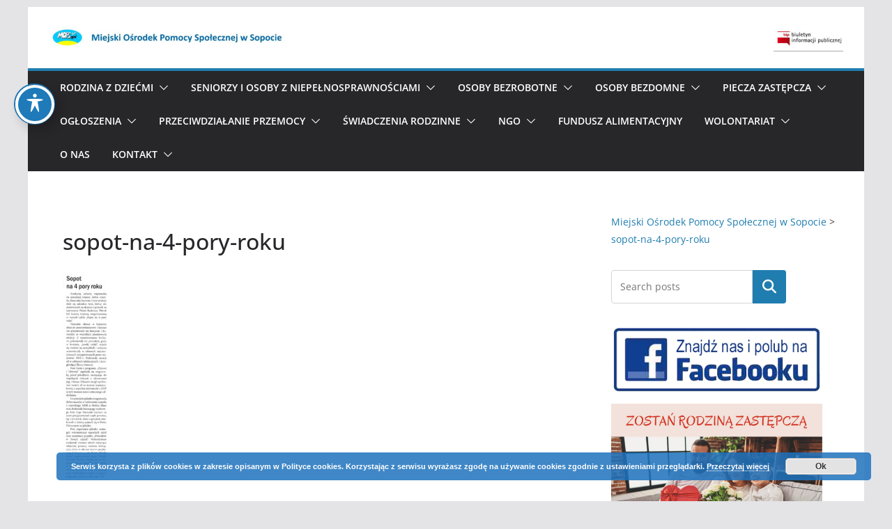

--- FILE ---
content_type: text/html; charset=UTF-8
request_url: https://mopssopot.pl/sopot-na-4-pory-roku/
body_size: 21948
content:
		<!doctype html>
		<html lang="pl-PL">
		
<head>

			<meta charset="UTF-8"/>
		<meta name="viewport" content="width=device-width, initial-scale=1">
		<link rel="profile" href="http://gmpg.org/xfn/11"/>
		
	<title>sopot-na-4-pory-roku &#8211; Miejski Ośrodek Pomocy Społecznej w Sopocie</title>
<meta name='robots' content='max-image-preview:large' />
<link rel='dns-prefetch' href='//fonts.googleapis.com' />
<link rel="alternate" type="application/rss+xml" title="Miejski Ośrodek Pomocy Społecznej w Sopocie &raquo; Kanał z wpisami" href="https://mopssopot.pl/feed/" />
<link rel="alternate" type="application/rss+xml" title="Miejski Ośrodek Pomocy Społecznej w Sopocie &raquo; Kanał z komentarzami" href="https://mopssopot.pl/comments/feed/" />
<link rel="alternate" title="oEmbed (JSON)" type="application/json+oembed" href="https://mopssopot.pl/wp-json/oembed/1.0/embed?url=https%3A%2F%2Fmopssopot.pl%2Fsopot-na-4-pory-roku%2F" />
<link rel="alternate" title="oEmbed (XML)" type="text/xml+oembed" href="https://mopssopot.pl/wp-json/oembed/1.0/embed?url=https%3A%2F%2Fmopssopot.pl%2Fsopot-na-4-pory-roku%2F&#038;format=xml" />
<style id='wp-img-auto-sizes-contain-inline-css' type='text/css'>
img:is([sizes=auto i],[sizes^="auto," i]){contain-intrinsic-size:3000px 1500px}
/*# sourceURL=wp-img-auto-sizes-contain-inline-css */
</style>
<style id='wp-emoji-styles-inline-css' type='text/css'>

	img.wp-smiley, img.emoji {
		display: inline !important;
		border: none !important;
		box-shadow: none !important;
		height: 1em !important;
		width: 1em !important;
		margin: 0 0.07em !important;
		vertical-align: -0.1em !important;
		background: none !important;
		padding: 0 !important;
	}
/*# sourceURL=wp-emoji-styles-inline-css */
</style>
<style id='wp-block-library-inline-css' type='text/css'>
:root{--wp-block-synced-color:#7a00df;--wp-block-synced-color--rgb:122,0,223;--wp-bound-block-color:var(--wp-block-synced-color);--wp-editor-canvas-background:#ddd;--wp-admin-theme-color:#007cba;--wp-admin-theme-color--rgb:0,124,186;--wp-admin-theme-color-darker-10:#006ba1;--wp-admin-theme-color-darker-10--rgb:0,107,160.5;--wp-admin-theme-color-darker-20:#005a87;--wp-admin-theme-color-darker-20--rgb:0,90,135;--wp-admin-border-width-focus:2px}@media (min-resolution:192dpi){:root{--wp-admin-border-width-focus:1.5px}}.wp-element-button{cursor:pointer}:root .has-very-light-gray-background-color{background-color:#eee}:root .has-very-dark-gray-background-color{background-color:#313131}:root .has-very-light-gray-color{color:#eee}:root .has-very-dark-gray-color{color:#313131}:root .has-vivid-green-cyan-to-vivid-cyan-blue-gradient-background{background:linear-gradient(135deg,#00d084,#0693e3)}:root .has-purple-crush-gradient-background{background:linear-gradient(135deg,#34e2e4,#4721fb 50%,#ab1dfe)}:root .has-hazy-dawn-gradient-background{background:linear-gradient(135deg,#faaca8,#dad0ec)}:root .has-subdued-olive-gradient-background{background:linear-gradient(135deg,#fafae1,#67a671)}:root .has-atomic-cream-gradient-background{background:linear-gradient(135deg,#fdd79a,#004a59)}:root .has-nightshade-gradient-background{background:linear-gradient(135deg,#330968,#31cdcf)}:root .has-midnight-gradient-background{background:linear-gradient(135deg,#020381,#2874fc)}:root{--wp--preset--font-size--normal:16px;--wp--preset--font-size--huge:42px}.has-regular-font-size{font-size:1em}.has-larger-font-size{font-size:2.625em}.has-normal-font-size{font-size:var(--wp--preset--font-size--normal)}.has-huge-font-size{font-size:var(--wp--preset--font-size--huge)}.has-text-align-center{text-align:center}.has-text-align-left{text-align:left}.has-text-align-right{text-align:right}.has-fit-text{white-space:nowrap!important}#end-resizable-editor-section{display:none}.aligncenter{clear:both}.items-justified-left{justify-content:flex-start}.items-justified-center{justify-content:center}.items-justified-right{justify-content:flex-end}.items-justified-space-between{justify-content:space-between}.screen-reader-text{border:0;clip-path:inset(50%);height:1px;margin:-1px;overflow:hidden;padding:0;position:absolute;width:1px;word-wrap:normal!important}.screen-reader-text:focus{background-color:#ddd;clip-path:none;color:#444;display:block;font-size:1em;height:auto;left:5px;line-height:normal;padding:15px 23px 14px;text-decoration:none;top:5px;width:auto;z-index:100000}html :where(.has-border-color){border-style:solid}html :where([style*=border-top-color]){border-top-style:solid}html :where([style*=border-right-color]){border-right-style:solid}html :where([style*=border-bottom-color]){border-bottom-style:solid}html :where([style*=border-left-color]){border-left-style:solid}html :where([style*=border-width]){border-style:solid}html :where([style*=border-top-width]){border-top-style:solid}html :where([style*=border-right-width]){border-right-style:solid}html :where([style*=border-bottom-width]){border-bottom-style:solid}html :where([style*=border-left-width]){border-left-style:solid}html :where(img[class*=wp-image-]){height:auto;max-width:100%}:where(figure){margin:0 0 1em}html :where(.is-position-sticky){--wp-admin--admin-bar--position-offset:var(--wp-admin--admin-bar--height,0px)}@media screen and (max-width:600px){html :where(.is-position-sticky){--wp-admin--admin-bar--position-offset:0px}}

/*# sourceURL=wp-block-library-inline-css */
</style><style id='wp-block-image-inline-css' type='text/css'>
.wp-block-image>a,.wp-block-image>figure>a{display:inline-block}.wp-block-image img{box-sizing:border-box;height:auto;max-width:100%;vertical-align:bottom}@media not (prefers-reduced-motion){.wp-block-image img.hide{visibility:hidden}.wp-block-image img.show{animation:show-content-image .4s}}.wp-block-image[style*=border-radius] img,.wp-block-image[style*=border-radius]>a{border-radius:inherit}.wp-block-image.has-custom-border img{box-sizing:border-box}.wp-block-image.aligncenter{text-align:center}.wp-block-image.alignfull>a,.wp-block-image.alignwide>a{width:100%}.wp-block-image.alignfull img,.wp-block-image.alignwide img{height:auto;width:100%}.wp-block-image .aligncenter,.wp-block-image .alignleft,.wp-block-image .alignright,.wp-block-image.aligncenter,.wp-block-image.alignleft,.wp-block-image.alignright{display:table}.wp-block-image .aligncenter>figcaption,.wp-block-image .alignleft>figcaption,.wp-block-image .alignright>figcaption,.wp-block-image.aligncenter>figcaption,.wp-block-image.alignleft>figcaption,.wp-block-image.alignright>figcaption{caption-side:bottom;display:table-caption}.wp-block-image .alignleft{float:left;margin:.5em 1em .5em 0}.wp-block-image .alignright{float:right;margin:.5em 0 .5em 1em}.wp-block-image .aligncenter{margin-left:auto;margin-right:auto}.wp-block-image :where(figcaption){margin-bottom:1em;margin-top:.5em}.wp-block-image.is-style-circle-mask img{border-radius:9999px}@supports ((-webkit-mask-image:none) or (mask-image:none)) or (-webkit-mask-image:none){.wp-block-image.is-style-circle-mask img{border-radius:0;-webkit-mask-image:url('data:image/svg+xml;utf8,<svg viewBox="0 0 100 100" xmlns="http://www.w3.org/2000/svg"><circle cx="50" cy="50" r="50"/></svg>');mask-image:url('data:image/svg+xml;utf8,<svg viewBox="0 0 100 100" xmlns="http://www.w3.org/2000/svg"><circle cx="50" cy="50" r="50"/></svg>');mask-mode:alpha;-webkit-mask-position:center;mask-position:center;-webkit-mask-repeat:no-repeat;mask-repeat:no-repeat;-webkit-mask-size:contain;mask-size:contain}}:root :where(.wp-block-image.is-style-rounded img,.wp-block-image .is-style-rounded img){border-radius:9999px}.wp-block-image figure{margin:0}.wp-lightbox-container{display:flex;flex-direction:column;position:relative}.wp-lightbox-container img{cursor:zoom-in}.wp-lightbox-container img:hover+button{opacity:1}.wp-lightbox-container button{align-items:center;backdrop-filter:blur(16px) saturate(180%);background-color:#5a5a5a40;border:none;border-radius:4px;cursor:zoom-in;display:flex;height:20px;justify-content:center;opacity:0;padding:0;position:absolute;right:16px;text-align:center;top:16px;width:20px;z-index:100}@media not (prefers-reduced-motion){.wp-lightbox-container button{transition:opacity .2s ease}}.wp-lightbox-container button:focus-visible{outline:3px auto #5a5a5a40;outline:3px auto -webkit-focus-ring-color;outline-offset:3px}.wp-lightbox-container button:hover{cursor:pointer;opacity:1}.wp-lightbox-container button:focus{opacity:1}.wp-lightbox-container button:focus,.wp-lightbox-container button:hover,.wp-lightbox-container button:not(:hover):not(:active):not(.has-background){background-color:#5a5a5a40;border:none}.wp-lightbox-overlay{box-sizing:border-box;cursor:zoom-out;height:100vh;left:0;overflow:hidden;position:fixed;top:0;visibility:hidden;width:100%;z-index:100000}.wp-lightbox-overlay .close-button{align-items:center;cursor:pointer;display:flex;justify-content:center;min-height:40px;min-width:40px;padding:0;position:absolute;right:calc(env(safe-area-inset-right) + 16px);top:calc(env(safe-area-inset-top) + 16px);z-index:5000000}.wp-lightbox-overlay .close-button:focus,.wp-lightbox-overlay .close-button:hover,.wp-lightbox-overlay .close-button:not(:hover):not(:active):not(.has-background){background:none;border:none}.wp-lightbox-overlay .lightbox-image-container{height:var(--wp--lightbox-container-height);left:50%;overflow:hidden;position:absolute;top:50%;transform:translate(-50%,-50%);transform-origin:top left;width:var(--wp--lightbox-container-width);z-index:9999999999}.wp-lightbox-overlay .wp-block-image{align-items:center;box-sizing:border-box;display:flex;height:100%;justify-content:center;margin:0;position:relative;transform-origin:0 0;width:100%;z-index:3000000}.wp-lightbox-overlay .wp-block-image img{height:var(--wp--lightbox-image-height);min-height:var(--wp--lightbox-image-height);min-width:var(--wp--lightbox-image-width);width:var(--wp--lightbox-image-width)}.wp-lightbox-overlay .wp-block-image figcaption{display:none}.wp-lightbox-overlay button{background:none;border:none}.wp-lightbox-overlay .scrim{background-color:#fff;height:100%;opacity:.9;position:absolute;width:100%;z-index:2000000}.wp-lightbox-overlay.active{visibility:visible}@media not (prefers-reduced-motion){.wp-lightbox-overlay.active{animation:turn-on-visibility .25s both}.wp-lightbox-overlay.active img{animation:turn-on-visibility .35s both}.wp-lightbox-overlay.show-closing-animation:not(.active){animation:turn-off-visibility .35s both}.wp-lightbox-overlay.show-closing-animation:not(.active) img{animation:turn-off-visibility .25s both}.wp-lightbox-overlay.zoom.active{animation:none;opacity:1;visibility:visible}.wp-lightbox-overlay.zoom.active .lightbox-image-container{animation:lightbox-zoom-in .4s}.wp-lightbox-overlay.zoom.active .lightbox-image-container img{animation:none}.wp-lightbox-overlay.zoom.active .scrim{animation:turn-on-visibility .4s forwards}.wp-lightbox-overlay.zoom.show-closing-animation:not(.active){animation:none}.wp-lightbox-overlay.zoom.show-closing-animation:not(.active) .lightbox-image-container{animation:lightbox-zoom-out .4s}.wp-lightbox-overlay.zoom.show-closing-animation:not(.active) .lightbox-image-container img{animation:none}.wp-lightbox-overlay.zoom.show-closing-animation:not(.active) .scrim{animation:turn-off-visibility .4s forwards}}@keyframes show-content-image{0%{visibility:hidden}99%{visibility:hidden}to{visibility:visible}}@keyframes turn-on-visibility{0%{opacity:0}to{opacity:1}}@keyframes turn-off-visibility{0%{opacity:1;visibility:visible}99%{opacity:0;visibility:visible}to{opacity:0;visibility:hidden}}@keyframes lightbox-zoom-in{0%{transform:translate(calc((-100vw + var(--wp--lightbox-scrollbar-width))/2 + var(--wp--lightbox-initial-left-position)),calc(-50vh + var(--wp--lightbox-initial-top-position))) scale(var(--wp--lightbox-scale))}to{transform:translate(-50%,-50%) scale(1)}}@keyframes lightbox-zoom-out{0%{transform:translate(-50%,-50%) scale(1);visibility:visible}99%{visibility:visible}to{transform:translate(calc((-100vw + var(--wp--lightbox-scrollbar-width))/2 + var(--wp--lightbox-initial-left-position)),calc(-50vh + var(--wp--lightbox-initial-top-position))) scale(var(--wp--lightbox-scale));visibility:hidden}}
/*# sourceURL=https://mopssopot.pl/wp-includes/blocks/image/style.min.css */
</style>
<style id='wp-block-image-theme-inline-css' type='text/css'>
:root :where(.wp-block-image figcaption){color:#555;font-size:13px;text-align:center}.is-dark-theme :root :where(.wp-block-image figcaption){color:#ffffffa6}.wp-block-image{margin:0 0 1em}
/*# sourceURL=https://mopssopot.pl/wp-includes/blocks/image/theme.min.css */
</style>
<style id='wp-block-search-inline-css' type='text/css'>
.wp-block-search__button{margin-left:10px;word-break:normal}.wp-block-search__button.has-icon{line-height:0}.wp-block-search__button svg{height:1.25em;min-height:24px;min-width:24px;width:1.25em;fill:currentColor;vertical-align:text-bottom}:where(.wp-block-search__button){border:1px solid #ccc;padding:6px 10px}.wp-block-search__inside-wrapper{display:flex;flex:auto;flex-wrap:nowrap;max-width:100%}.wp-block-search__label{width:100%}.wp-block-search.wp-block-search__button-only .wp-block-search__button{box-sizing:border-box;display:flex;flex-shrink:0;justify-content:center;margin-left:0;max-width:100%}.wp-block-search.wp-block-search__button-only .wp-block-search__inside-wrapper{min-width:0!important;transition-property:width}.wp-block-search.wp-block-search__button-only .wp-block-search__input{flex-basis:100%;transition-duration:.3s}.wp-block-search.wp-block-search__button-only.wp-block-search__searchfield-hidden,.wp-block-search.wp-block-search__button-only.wp-block-search__searchfield-hidden .wp-block-search__inside-wrapper{overflow:hidden}.wp-block-search.wp-block-search__button-only.wp-block-search__searchfield-hidden .wp-block-search__input{border-left-width:0!important;border-right-width:0!important;flex-basis:0;flex-grow:0;margin:0;min-width:0!important;padding-left:0!important;padding-right:0!important;width:0!important}:where(.wp-block-search__input){appearance:none;border:1px solid #949494;flex-grow:1;font-family:inherit;font-size:inherit;font-style:inherit;font-weight:inherit;letter-spacing:inherit;line-height:inherit;margin-left:0;margin-right:0;min-width:3rem;padding:8px;text-decoration:unset!important;text-transform:inherit}:where(.wp-block-search__button-inside .wp-block-search__inside-wrapper){background-color:#fff;border:1px solid #949494;box-sizing:border-box;padding:4px}:where(.wp-block-search__button-inside .wp-block-search__inside-wrapper) .wp-block-search__input{border:none;border-radius:0;padding:0 4px}:where(.wp-block-search__button-inside .wp-block-search__inside-wrapper) .wp-block-search__input:focus{outline:none}:where(.wp-block-search__button-inside .wp-block-search__inside-wrapper) :where(.wp-block-search__button){padding:4px 8px}.wp-block-search.aligncenter .wp-block-search__inside-wrapper{margin:auto}.wp-block[data-align=right] .wp-block-search.wp-block-search__button-only .wp-block-search__inside-wrapper{float:right}
/*# sourceURL=https://mopssopot.pl/wp-includes/blocks/search/style.min.css */
</style>
<style id='wp-block-search-theme-inline-css' type='text/css'>
.wp-block-search .wp-block-search__label{font-weight:700}.wp-block-search__button{border:1px solid #ccc;padding:.375em .625em}
/*# sourceURL=https://mopssopot.pl/wp-includes/blocks/search/theme.min.css */
</style>
<style id='wp-block-paragraph-inline-css' type='text/css'>
.is-small-text{font-size:.875em}.is-regular-text{font-size:1em}.is-large-text{font-size:2.25em}.is-larger-text{font-size:3em}.has-drop-cap:not(:focus):first-letter{float:left;font-size:8.4em;font-style:normal;font-weight:100;line-height:.68;margin:.05em .1em 0 0;text-transform:uppercase}body.rtl .has-drop-cap:not(:focus):first-letter{float:none;margin-left:.1em}p.has-drop-cap.has-background{overflow:hidden}:root :where(p.has-background){padding:1.25em 2.375em}:where(p.has-text-color:not(.has-link-color)) a{color:inherit}p.has-text-align-left[style*="writing-mode:vertical-lr"],p.has-text-align-right[style*="writing-mode:vertical-rl"]{rotate:180deg}
/*# sourceURL=https://mopssopot.pl/wp-includes/blocks/paragraph/style.min.css */
</style>
<style id='global-styles-inline-css' type='text/css'>
:root{--wp--preset--aspect-ratio--square: 1;--wp--preset--aspect-ratio--4-3: 4/3;--wp--preset--aspect-ratio--3-4: 3/4;--wp--preset--aspect-ratio--3-2: 3/2;--wp--preset--aspect-ratio--2-3: 2/3;--wp--preset--aspect-ratio--16-9: 16/9;--wp--preset--aspect-ratio--9-16: 9/16;--wp--preset--color--black: #000000;--wp--preset--color--cyan-bluish-gray: #abb8c3;--wp--preset--color--white: #ffffff;--wp--preset--color--pale-pink: #f78da7;--wp--preset--color--vivid-red: #cf2e2e;--wp--preset--color--luminous-vivid-orange: #ff6900;--wp--preset--color--luminous-vivid-amber: #fcb900;--wp--preset--color--light-green-cyan: #7bdcb5;--wp--preset--color--vivid-green-cyan: #00d084;--wp--preset--color--pale-cyan-blue: #8ed1fc;--wp--preset--color--vivid-cyan-blue: #0693e3;--wp--preset--color--vivid-purple: #9b51e0;--wp--preset--gradient--vivid-cyan-blue-to-vivid-purple: linear-gradient(135deg,rgb(6,147,227) 0%,rgb(155,81,224) 100%);--wp--preset--gradient--light-green-cyan-to-vivid-green-cyan: linear-gradient(135deg,rgb(122,220,180) 0%,rgb(0,208,130) 100%);--wp--preset--gradient--luminous-vivid-amber-to-luminous-vivid-orange: linear-gradient(135deg,rgb(252,185,0) 0%,rgb(255,105,0) 100%);--wp--preset--gradient--luminous-vivid-orange-to-vivid-red: linear-gradient(135deg,rgb(255,105,0) 0%,rgb(207,46,46) 100%);--wp--preset--gradient--very-light-gray-to-cyan-bluish-gray: linear-gradient(135deg,rgb(238,238,238) 0%,rgb(169,184,195) 100%);--wp--preset--gradient--cool-to-warm-spectrum: linear-gradient(135deg,rgb(74,234,220) 0%,rgb(151,120,209) 20%,rgb(207,42,186) 40%,rgb(238,44,130) 60%,rgb(251,105,98) 80%,rgb(254,248,76) 100%);--wp--preset--gradient--blush-light-purple: linear-gradient(135deg,rgb(255,206,236) 0%,rgb(152,150,240) 100%);--wp--preset--gradient--blush-bordeaux: linear-gradient(135deg,rgb(254,205,165) 0%,rgb(254,45,45) 50%,rgb(107,0,62) 100%);--wp--preset--gradient--luminous-dusk: linear-gradient(135deg,rgb(255,203,112) 0%,rgb(199,81,192) 50%,rgb(65,88,208) 100%);--wp--preset--gradient--pale-ocean: linear-gradient(135deg,rgb(255,245,203) 0%,rgb(182,227,212) 50%,rgb(51,167,181) 100%);--wp--preset--gradient--electric-grass: linear-gradient(135deg,rgb(202,248,128) 0%,rgb(113,206,126) 100%);--wp--preset--gradient--midnight: linear-gradient(135deg,rgb(2,3,129) 0%,rgb(40,116,252) 100%);--wp--preset--font-size--small: 13px;--wp--preset--font-size--medium: 20px;--wp--preset--font-size--large: 36px;--wp--preset--font-size--x-large: 42px;--wp--preset--spacing--20: 0.44rem;--wp--preset--spacing--30: 0.67rem;--wp--preset--spacing--40: 1rem;--wp--preset--spacing--50: 1.5rem;--wp--preset--spacing--60: 2.25rem;--wp--preset--spacing--70: 3.38rem;--wp--preset--spacing--80: 5.06rem;--wp--preset--shadow--natural: 6px 6px 9px rgba(0, 0, 0, 0.2);--wp--preset--shadow--deep: 12px 12px 50px rgba(0, 0, 0, 0.4);--wp--preset--shadow--sharp: 6px 6px 0px rgba(0, 0, 0, 0.2);--wp--preset--shadow--outlined: 6px 6px 0px -3px rgb(255, 255, 255), 6px 6px rgb(0, 0, 0);--wp--preset--shadow--crisp: 6px 6px 0px rgb(0, 0, 0);}:where(body) { margin: 0; }.wp-site-blocks > .alignleft { float: left; margin-right: 2em; }.wp-site-blocks > .alignright { float: right; margin-left: 2em; }.wp-site-blocks > .aligncenter { justify-content: center; margin-left: auto; margin-right: auto; }:where(.wp-site-blocks) > * { margin-block-start: 24px; margin-block-end: 0; }:where(.wp-site-blocks) > :first-child { margin-block-start: 0; }:where(.wp-site-blocks) > :last-child { margin-block-end: 0; }:root { --wp--style--block-gap: 24px; }:root :where(.is-layout-flow) > :first-child{margin-block-start: 0;}:root :where(.is-layout-flow) > :last-child{margin-block-end: 0;}:root :where(.is-layout-flow) > *{margin-block-start: 24px;margin-block-end: 0;}:root :where(.is-layout-constrained) > :first-child{margin-block-start: 0;}:root :where(.is-layout-constrained) > :last-child{margin-block-end: 0;}:root :where(.is-layout-constrained) > *{margin-block-start: 24px;margin-block-end: 0;}:root :where(.is-layout-flex){gap: 24px;}:root :where(.is-layout-grid){gap: 24px;}.is-layout-flow > .alignleft{float: left;margin-inline-start: 0;margin-inline-end: 2em;}.is-layout-flow > .alignright{float: right;margin-inline-start: 2em;margin-inline-end: 0;}.is-layout-flow > .aligncenter{margin-left: auto !important;margin-right: auto !important;}.is-layout-constrained > .alignleft{float: left;margin-inline-start: 0;margin-inline-end: 2em;}.is-layout-constrained > .alignright{float: right;margin-inline-start: 2em;margin-inline-end: 0;}.is-layout-constrained > .aligncenter{margin-left: auto !important;margin-right: auto !important;}.is-layout-constrained > :where(:not(.alignleft):not(.alignright):not(.alignfull)){margin-left: auto !important;margin-right: auto !important;}body .is-layout-flex{display: flex;}.is-layout-flex{flex-wrap: wrap;align-items: center;}.is-layout-flex > :is(*, div){margin: 0;}body .is-layout-grid{display: grid;}.is-layout-grid > :is(*, div){margin: 0;}body{padding-top: 0px;padding-right: 0px;padding-bottom: 0px;padding-left: 0px;}a:where(:not(.wp-element-button)){text-decoration: underline;}:root :where(.wp-element-button, .wp-block-button__link){background-color: #32373c;border-width: 0;color: #fff;font-family: inherit;font-size: inherit;font-style: inherit;font-weight: inherit;letter-spacing: inherit;line-height: inherit;padding-top: calc(0.667em + 2px);padding-right: calc(1.333em + 2px);padding-bottom: calc(0.667em + 2px);padding-left: calc(1.333em + 2px);text-decoration: none;text-transform: inherit;}.has-black-color{color: var(--wp--preset--color--black) !important;}.has-cyan-bluish-gray-color{color: var(--wp--preset--color--cyan-bluish-gray) !important;}.has-white-color{color: var(--wp--preset--color--white) !important;}.has-pale-pink-color{color: var(--wp--preset--color--pale-pink) !important;}.has-vivid-red-color{color: var(--wp--preset--color--vivid-red) !important;}.has-luminous-vivid-orange-color{color: var(--wp--preset--color--luminous-vivid-orange) !important;}.has-luminous-vivid-amber-color{color: var(--wp--preset--color--luminous-vivid-amber) !important;}.has-light-green-cyan-color{color: var(--wp--preset--color--light-green-cyan) !important;}.has-vivid-green-cyan-color{color: var(--wp--preset--color--vivid-green-cyan) !important;}.has-pale-cyan-blue-color{color: var(--wp--preset--color--pale-cyan-blue) !important;}.has-vivid-cyan-blue-color{color: var(--wp--preset--color--vivid-cyan-blue) !important;}.has-vivid-purple-color{color: var(--wp--preset--color--vivid-purple) !important;}.has-black-background-color{background-color: var(--wp--preset--color--black) !important;}.has-cyan-bluish-gray-background-color{background-color: var(--wp--preset--color--cyan-bluish-gray) !important;}.has-white-background-color{background-color: var(--wp--preset--color--white) !important;}.has-pale-pink-background-color{background-color: var(--wp--preset--color--pale-pink) !important;}.has-vivid-red-background-color{background-color: var(--wp--preset--color--vivid-red) !important;}.has-luminous-vivid-orange-background-color{background-color: var(--wp--preset--color--luminous-vivid-orange) !important;}.has-luminous-vivid-amber-background-color{background-color: var(--wp--preset--color--luminous-vivid-amber) !important;}.has-light-green-cyan-background-color{background-color: var(--wp--preset--color--light-green-cyan) !important;}.has-vivid-green-cyan-background-color{background-color: var(--wp--preset--color--vivid-green-cyan) !important;}.has-pale-cyan-blue-background-color{background-color: var(--wp--preset--color--pale-cyan-blue) !important;}.has-vivid-cyan-blue-background-color{background-color: var(--wp--preset--color--vivid-cyan-blue) !important;}.has-vivid-purple-background-color{background-color: var(--wp--preset--color--vivid-purple) !important;}.has-black-border-color{border-color: var(--wp--preset--color--black) !important;}.has-cyan-bluish-gray-border-color{border-color: var(--wp--preset--color--cyan-bluish-gray) !important;}.has-white-border-color{border-color: var(--wp--preset--color--white) !important;}.has-pale-pink-border-color{border-color: var(--wp--preset--color--pale-pink) !important;}.has-vivid-red-border-color{border-color: var(--wp--preset--color--vivid-red) !important;}.has-luminous-vivid-orange-border-color{border-color: var(--wp--preset--color--luminous-vivid-orange) !important;}.has-luminous-vivid-amber-border-color{border-color: var(--wp--preset--color--luminous-vivid-amber) !important;}.has-light-green-cyan-border-color{border-color: var(--wp--preset--color--light-green-cyan) !important;}.has-vivid-green-cyan-border-color{border-color: var(--wp--preset--color--vivid-green-cyan) !important;}.has-pale-cyan-blue-border-color{border-color: var(--wp--preset--color--pale-cyan-blue) !important;}.has-vivid-cyan-blue-border-color{border-color: var(--wp--preset--color--vivid-cyan-blue) !important;}.has-vivid-purple-border-color{border-color: var(--wp--preset--color--vivid-purple) !important;}.has-vivid-cyan-blue-to-vivid-purple-gradient-background{background: var(--wp--preset--gradient--vivid-cyan-blue-to-vivid-purple) !important;}.has-light-green-cyan-to-vivid-green-cyan-gradient-background{background: var(--wp--preset--gradient--light-green-cyan-to-vivid-green-cyan) !important;}.has-luminous-vivid-amber-to-luminous-vivid-orange-gradient-background{background: var(--wp--preset--gradient--luminous-vivid-amber-to-luminous-vivid-orange) !important;}.has-luminous-vivid-orange-to-vivid-red-gradient-background{background: var(--wp--preset--gradient--luminous-vivid-orange-to-vivid-red) !important;}.has-very-light-gray-to-cyan-bluish-gray-gradient-background{background: var(--wp--preset--gradient--very-light-gray-to-cyan-bluish-gray) !important;}.has-cool-to-warm-spectrum-gradient-background{background: var(--wp--preset--gradient--cool-to-warm-spectrum) !important;}.has-blush-light-purple-gradient-background{background: var(--wp--preset--gradient--blush-light-purple) !important;}.has-blush-bordeaux-gradient-background{background: var(--wp--preset--gradient--blush-bordeaux) !important;}.has-luminous-dusk-gradient-background{background: var(--wp--preset--gradient--luminous-dusk) !important;}.has-pale-ocean-gradient-background{background: var(--wp--preset--gradient--pale-ocean) !important;}.has-electric-grass-gradient-background{background: var(--wp--preset--gradient--electric-grass) !important;}.has-midnight-gradient-background{background: var(--wp--preset--gradient--midnight) !important;}.has-small-font-size{font-size: var(--wp--preset--font-size--small) !important;}.has-medium-font-size{font-size: var(--wp--preset--font-size--medium) !important;}.has-large-font-size{font-size: var(--wp--preset--font-size--large) !important;}.has-x-large-font-size{font-size: var(--wp--preset--font-size--x-large) !important;}
/*# sourceURL=global-styles-inline-css */
</style>

<link rel='stylesheet' id='acwp-main-css-css' href='https://mopssopot.pl/wp-content/plugins/accessible-poetry/assets/css/main.css?ver=6.9' type='text/css' media='all' />
<link rel='stylesheet' id='acwp-mdi-css' href='https://fonts.googleapis.com/icon?family=Material+Icons&#038;ver=6.9' type='text/css' media='all' />
<link rel='stylesheet' id='colormag_style-css' href='https://mopssopot.pl/wp-content/themes/colormag/style.css?ver=4.0.12' type='text/css' media='all' />
<style id='colormag_style-inline-css' type='text/css'>
@media screen and (min-width: 992px) {.cm-primary{width:70%;}}.cm-header .cm-menu-toggle svg,
			.cm-header .cm-menu-toggle svg{fill:#fff;}.cm-footer-bar-area .cm-footer-bar__2 a{color:#207daf;}@media screen and (min-width: 992px) {.cm-primary{width:70%;}}.cm-header .cm-menu-toggle svg,
			.cm-header .cm-menu-toggle svg{fill:#fff;}.cm-footer-bar-area .cm-footer-bar__2 a{color:#207daf;}:root{--top-grid-columns: 4;
			--main-grid-columns: 4;
			--bottom-grid-columns: 2;
			}.cm-footer-builder .cm-footer-bottom-row .cm-footer-col{flex-direction: column;}.cm-footer-builder .cm-footer-main-row .cm-footer-col{flex-direction: column;}.cm-footer-builder .cm-footer-top-row .cm-footer-col{flex-direction: column;} :root{--colormag-color-1: #eaf3fb;--colormag-color-2: #bfdcf3;--colormag-color-3: #94c4eb;--colormag-color-4: #6aace2;--colormag-color-5: #257bc1;--colormag-color-6: #1d6096;--colormag-color-7: #15446b;--colormag-color-8: #0c2941;--colormag-color-9: #040e16;}
/*# sourceURL=colormag_style-inline-css */
</style>
<link rel='stylesheet' id='font-awesome-all-css' href='https://mopssopot.pl/wp-content/themes/colormag/inc/customizer/customind/assets/fontawesome/v6/css/all.min.css?ver=6.2.4' type='text/css' media='all' />
<link rel='stylesheet' id='font-awesome-4-css' href='https://mopssopot.pl/wp-content/themes/colormag/assets/library/font-awesome/css/v4-shims.min.css?ver=4.7.0' type='text/css' media='all' />
<link rel='stylesheet' id='font-awesome-solid-css' href='https://mopssopot.pl/wp-content/themes/colormag/assets/library/font-awesome/css/solid.min.css?ver=6.2.4' type='text/css' media='all' />
<style id='akismet-widget-style-inline-css' type='text/css'>

			.a-stats {
				--akismet-color-mid-green: #357b49;
				--akismet-color-white: #fff;
				--akismet-color-light-grey: #f6f7f7;

				max-width: 350px;
				width: auto;
			}

			.a-stats * {
				all: unset;
				box-sizing: border-box;
			}

			.a-stats strong {
				font-weight: 600;
			}

			.a-stats a.a-stats__link,
			.a-stats a.a-stats__link:visited,
			.a-stats a.a-stats__link:active {
				background: var(--akismet-color-mid-green);
				border: none;
				box-shadow: none;
				border-radius: 8px;
				color: var(--akismet-color-white);
				cursor: pointer;
				display: block;
				font-family: -apple-system, BlinkMacSystemFont, 'Segoe UI', 'Roboto', 'Oxygen-Sans', 'Ubuntu', 'Cantarell', 'Helvetica Neue', sans-serif;
				font-weight: 500;
				padding: 12px;
				text-align: center;
				text-decoration: none;
				transition: all 0.2s ease;
			}

			/* Extra specificity to deal with TwentyTwentyOne focus style */
			.widget .a-stats a.a-stats__link:focus {
				background: var(--akismet-color-mid-green);
				color: var(--akismet-color-white);
				text-decoration: none;
			}

			.a-stats a.a-stats__link:hover {
				filter: brightness(110%);
				box-shadow: 0 4px 12px rgba(0, 0, 0, 0.06), 0 0 2px rgba(0, 0, 0, 0.16);
			}

			.a-stats .count {
				color: var(--akismet-color-white);
				display: block;
				font-size: 1.5em;
				line-height: 1.4;
				padding: 0 13px;
				white-space: nowrap;
			}
		
/*# sourceURL=akismet-widget-style-inline-css */
</style>
<script type="text/javascript" src="https://mopssopot.pl/wp-includes/js/jquery/jquery.min.js?ver=3.7.1" id="jquery-core-js"></script>
<script type="text/javascript" src="https://mopssopot.pl/wp-includes/js/jquery/jquery-migrate.min.js?ver=3.4.1" id="jquery-migrate-js"></script>
<link rel="https://api.w.org/" href="https://mopssopot.pl/wp-json/" /><link rel="alternate" title="JSON" type="application/json" href="https://mopssopot.pl/wp-json/wp/v2/media/9135" /><link rel="EditURI" type="application/rsd+xml" title="RSD" href="https://mopssopot.pl/xmlrpc.php?rsd" />
<meta name="generator" content="WordPress 6.9" />
<link rel="canonical" href="https://mopssopot.pl/sopot-na-4-pory-roku/" />
<link rel='shortlink' href='https://mopssopot.pl/?p=9135' />
<link rel="icon" href="https://mopssopot.pl/wp-content/uploads/2021/04/cropped-logo-stopkaOK-e1619598324271-1-32x32.jpg" sizes="32x32" />
<link rel="icon" href="https://mopssopot.pl/wp-content/uploads/2021/04/cropped-logo-stopkaOK-e1619598324271-1-192x192.jpg" sizes="192x192" />
<link rel="apple-touch-icon" href="https://mopssopot.pl/wp-content/uploads/2021/04/cropped-logo-stopkaOK-e1619598324271-1-180x180.jpg" />
<meta name="msapplication-TileImage" content="https://mopssopot.pl/wp-content/uploads/2021/04/cropped-logo-stopkaOK-e1619598324271-1-270x270.jpg" />

<link rel='stylesheet' id='basecss-css' href='https://mopssopot.pl/wp-content/plugins/eu-cookie-law/css/style.css?ver=6.9' type='text/css' media='all' />
</head>

<body class="attachment wp-singular attachment-template-default single single-attachment postid-9135 attachmentid-9135 attachment-jpeg wp-custom-logo wp-embed-responsive wp-theme-colormag acwp-readable-arial acwp-fromtop acwp-fromside cm-header-layout-1 adv-style-1  boxed">




		<div id="page" class="hfeed site">
				<a class="skip-link screen-reader-text" href="#main">Przejdź do treści</a>
		

			<header id="cm-masthead" class="cm-header cm-layout-1 cm-layout-1-style-1 cm-full-width">
		
		
				<div class="cm-main-header">
		
		
	<div id="cm-header-1" class="cm-header-1">
		<div class="cm-container">
			<div class="cm-row">

				<div class="cm-header-col-1">
										<div id="cm-site-branding" class="cm-site-branding">
		<a href="https://mopssopot.pl/" class="custom-logo-link" rel="home"><img width="956" height="90" src="https://mopssopot.pl/wp-content/uploads/2021/04/cropped-logo_strona_2021.jpg" class="custom-logo" alt="Miejski Ośrodek Pomocy Społecznej w Sopocie" decoding="async" fetchpriority="high" srcset="https://mopssopot.pl/wp-content/uploads/2021/04/cropped-logo_strona_2021.jpg 956w, https://mopssopot.pl/wp-content/uploads/2021/04/cropped-logo_strona_2021-300x28.jpg 300w, https://mopssopot.pl/wp-content/uploads/2021/04/cropped-logo_strona_2021-768x72.jpg 768w" sizes="(max-width: 956px) 100vw, 956px" /></a>					</div><!-- #cm-site-branding -->
	
				</div><!-- .cm-header-col-1 -->

				<div class="cm-header-col-2">
										<div id="header-right-sidebar" class="clearfix">
						<aside id="media_image-7" class="widget widget_media_image clearfix widget-colormag_header_sidebar"><a href="http://bip.mopssopot.pl/"><img width="100" height="40" src="https://mopssopot.pl/wp-content/uploads/2020/08/bip-ikona-300x120.jpg" class="image wp-image-13073  attachment-100x40 size-100x40" alt="Odwiedż nasz serwis BIP" style="max-width: 100%; height: auto;" decoding="async" srcset="https://mopssopot.pl/wp-content/uploads/2020/08/bip-ikona-300x120.jpg 300w, https://mopssopot.pl/wp-content/uploads/2020/08/bip-ikona.jpg 364w" sizes="(max-width: 100px) 100vw, 100px" /></a></aside>					</div>
									</div><!-- .cm-header-col-2 -->

		</div>
	</div>
</div>
		
<div id="cm-header-2" class="cm-header-2">
	<nav id="cm-primary-nav" class="cm-primary-nav">
		<div class="cm-container">
			<div class="cm-row">
				
							
					<p class="cm-menu-toggle" aria-expanded="false">
						<svg class="cm-icon cm-icon--bars" xmlns="http://www.w3.org/2000/svg" viewBox="0 0 24 24"><path d="M21 19H3a1 1 0 0 1 0-2h18a1 1 0 0 1 0 2Zm0-6H3a1 1 0 0 1 0-2h18a1 1 0 0 1 0 2Zm0-6H3a1 1 0 0 1 0-2h18a1 1 0 0 1 0 2Z"></path></svg>						<svg class="cm-icon cm-icon--x-mark" xmlns="http://www.w3.org/2000/svg" viewBox="0 0 24 24"><path d="m13.4 12 8.3-8.3c.4-.4.4-1 0-1.4s-1-.4-1.4 0L12 10.6 3.7 2.3c-.4-.4-1-.4-1.4 0s-.4 1 0 1.4l8.3 8.3-8.3 8.3c-.4.4-.4 1 0 1.4.2.2.4.3.7.3s.5-.1.7-.3l8.3-8.3 8.3 8.3c.2.2.5.3.7.3s.5-.1.7-.3c.4-.4.4-1 0-1.4L13.4 12z"></path></svg>					</p>
					<div class="cm-menu-primary-container"><ul id="menu-glowne-menu" class="menu"><li id="menu-item-8550" class="menu-item menu-item-type-post_type menu-item-object-page menu-item-has-children menu-item-8550"><a href="https://mopssopot.pl/wsparcie-rodziny-z-dziecmi/">Rodzina z dziećmi</a><span role="button" tabindex="0" class="cm-submenu-toggle" onkeypress=""><svg class="cm-icon" xmlns="http://www.w3.org/2000/svg" xml:space="preserve" viewBox="0 0 24 24"><path d="M12 17.5c-.3 0-.5-.1-.7-.3l-9-9c-.4-.4-.4-1 0-1.4s1-.4 1.4 0l8.3 8.3 8.3-8.3c.4-.4 1-.4 1.4 0s.4 1 0 1.4l-9 9c-.2.2-.4.3-.7.3z"/></svg></span>
<ul class="sub-menu">
	<li id="menu-item-8567" class="menu-item menu-item-type-post_type menu-item-object-page menu-item-8567"><a href="https://mopssopot.pl/pomoc-osobom-bezdomnym/praca-socjalna/">Praca socjalna</a></li>
	<li id="menu-item-8569" class="menu-item menu-item-type-post_type menu-item-object-page menu-item-8569"><a href="https://mopssopot.pl/wsparcie-rodziny-z-dziecmi/asystent-rodziny/">Asystent rodziny</a></li>
	<li id="menu-item-8570" class="menu-item menu-item-type-post_type menu-item-object-page menu-item-8570"><a href="https://mopssopot.pl/wsparcie-rodziny-z-dziecmi/dzialania-srodowiskowe/">Działania środowiskowe</a></li>
	<li id="menu-item-8571" class="menu-item menu-item-type-post_type menu-item-object-page menu-item-8571"><a href="https://mopssopot.pl/pomoc-osobom-bezdomnym/zapewnienie-posilku/">Zapewnienie posiłku</a></li>
	<li id="menu-item-8575" class="menu-item menu-item-type-post_type menu-item-object-page menu-item-8575"><a href="https://mopssopot.pl/pomoc-osobom-starszym-i-niepelnosprawnym/zapewnienie-odziezy/">Zapewnienie odzieży</a></li>
	<li id="menu-item-8576" class="menu-item menu-item-type-post_type menu-item-object-page menu-item-8576"><a href="https://mopssopot.pl/wsparcie-rodziny-z-dziecmi/pomoc-prawna/">Pomoc prawna</a></li>
	<li id="menu-item-8577" class="menu-item menu-item-type-post_type menu-item-object-page menu-item-8577"><a href="https://mopssopot.pl/wsparcie-rodziny-z-dziecmi/pomoc-psychologa/">Pomoc psychologa</a></li>
	<li id="menu-item-8579" class="menu-item menu-item-type-post_type menu-item-object-page menu-item-8579"><a href="https://mopssopot.pl/wsparcie-rodziny-z-dziecmi/placowka-wsparcia-dziennego/">Placówka Wsparcia Dziennego</a></li>
	<li id="menu-item-8580" class="menu-item menu-item-type-post_type menu-item-object-page menu-item-8580"><a href="https://mopssopot.pl/wsparcie-rodziny-z-dziecmi/sopocka-karta-rodziny-3/">Sopocka Karta Rodziny 3+</a></li>
	<li id="menu-item-8581" class="menu-item menu-item-type-post_type menu-item-object-page menu-item-8581"><a href="https://mopssopot.pl/wsparcie-rodziny-z-dziecmi/karta-duzej-rodziny/">Karta Dużej Rodziny</a></li>
</ul>
</li>
<li id="menu-item-8547" class="menu-item menu-item-type-post_type menu-item-object-page menu-item-has-children menu-item-8547"><a href="https://mopssopot.pl/pomoc-osobom-starszym-i-niepelnosprawnym/">Seniorzy i osoby z niepełnosprawnościami</a><span role="button" tabindex="0" class="cm-submenu-toggle" onkeypress=""><svg class="cm-icon" xmlns="http://www.w3.org/2000/svg" xml:space="preserve" viewBox="0 0 24 24"><path d="M12 17.5c-.3 0-.5-.1-.7-.3l-9-9c-.4-.4-.4-1 0-1.4s1-.4 1.4 0l8.3 8.3 8.3-8.3c.4-.4 1-.4 1.4 0s.4 1 0 1.4l-9 9c-.2.2-.4.3-.7.3z"/></svg></span>
<ul class="sub-menu">
	<li id="menu-item-16496" class="menu-item menu-item-type-post_type menu-item-object-page menu-item-16496"><a href="https://mopssopot.pl/asystent-osobisty-osoby-z-niepelnosprawnoscia-2024/">Asystent osobisty osoby z niepełnosprawnością 2025</a></li>
	<li id="menu-item-17097" class="menu-item menu-item-type-post_type menu-item-object-page menu-item-17097"><a href="https://mopssopot.pl/wsparcie-osob-starszych-i-niepelnosprawnych/opieka-wytchnieniowa-2025/">Opieka wytchnieniowa 2025</a></li>
	<li id="menu-item-17117" class="menu-item menu-item-type-post_type menu-item-object-page menu-item-has-children menu-item-17117"><a href="https://mopssopot.pl/pomoc-osobom-starszym-i-niepelnosprawnym/pomoc-w-zakresie-rehabilitacji-spolecznej/">Rehabilitacja społeczna</a><span role="button" tabindex="0" class="cm-submenu-toggle" onkeypress=""><svg class="cm-icon" xmlns="http://www.w3.org/2000/svg" xml:space="preserve" viewBox="0 0 24 24"><path d="M12 17.5c-.3 0-.5-.1-.7-.3l-9-9c-.4-.4-.4-1 0-1.4s1-.4 1.4 0l8.3 8.3 8.3-8.3c.4-.4 1-.4 1.4 0s.4 1 0 1.4l-9 9c-.2.2-.4.3-.7.3z"/></svg></span>
	<ul class="sub-menu">
		<li id="menu-item-8615" class="menu-item menu-item-type-post_type menu-item-object-page menu-item-8615"><a href="https://mopssopot.pl/pomoc-osobom-starszym-i-niepelnosprawnym/pomoc-w-zakresie-rehabilitacji-spolecznej/dofinansowanie-do-uczestnictwa-w-turnusach-rehabilitacyjnych/">Dofinansowanie do uczestnictwa w turnusach rehabilitacyjnych</a></li>
		<li id="menu-item-8616" class="menu-item menu-item-type-post_type menu-item-object-page menu-item-has-children menu-item-8616"><a href="https://mopssopot.pl/pomoc-osobom-starszym-i-niepelnosprawnym/pomoc-w-zakresie-rehabilitacji-spolecznej/dofinansowanie-do-zakupu-sprzetu-rehabilitacyjnego/">Dofinansowanie do zakupu sprzętu rehabilitacyjnego</a><span role="button" tabindex="0" class="cm-submenu-toggle" onkeypress=""><svg class="cm-icon" xmlns="http://www.w3.org/2000/svg" xml:space="preserve" viewBox="0 0 24 24"><path d="M12 17.5c-.3 0-.5-.1-.7-.3l-9-9c-.4-.4-.4-1 0-1.4s1-.4 1.4 0l8.3 8.3 8.3-8.3c.4-.4 1-.4 1.4 0s.4 1 0 1.4l-9 9c-.2.2-.4.3-.7.3z"/></svg></span>
		<ul class="sub-menu">
			<li id="menu-item-13603" class="menu-item menu-item-type-post_type menu-item-object-page menu-item-13603"><a href="https://mopssopot.pl/pomoc-osobom-starszym-i-niepelnosprawnym/pomoc-w-zakresie-rehabilitacji-spolecznej/dofinansowanie-do-zakupu-sprzetu-rehabilitacyjnego/sprzet-rehabilitacyjny-dla-osob-fizycznych/">Sprzęt rehabilitacyjny dla osób fizycznych</a></li>
			<li id="menu-item-13604" class="menu-item menu-item-type-post_type menu-item-object-page menu-item-13604"><a href="https://mopssopot.pl/pomoc-osobom-starszym-i-niepelnosprawnym/pomoc-w-zakresie-rehabilitacji-spolecznej/dofinansowanie-do-zakupu-sprzetu-rehabilitacyjnego/sprzet-rehabilitacyjny-dla-osob-prawnych/">Sprzęt rehabilitacyjny dla osób prawnych</a></li>
		</ul>
</li>
		<li id="menu-item-8622" class="menu-item menu-item-type-post_type menu-item-object-page menu-item-8622"><a href="https://mopssopot.pl/pomoc-osobom-starszym-i-niepelnosprawnym/pomoc-w-zakresie-rehabilitacji-spolecznej/dofinansowanie-do-zakupu-przedmiotow-ortopedycznych-i-srodkow-pomocniczych/">Dofinansowanie zaopatrzenia w przedmioty ortopedyczne i środki pomocnicze</a></li>
		<li id="menu-item-8731" class="menu-item menu-item-type-post_type menu-item-object-page menu-item-has-children menu-item-8731"><a href="https://mopssopot.pl/pomoc-osobom-starszym-i-niepelnosprawnym/pomoc-w-zakresie-rehabilitacji-spolecznej/likwidacja-barier/">Likwidacja barier</a><span role="button" tabindex="0" class="cm-submenu-toggle" onkeypress=""><svg class="cm-icon" xmlns="http://www.w3.org/2000/svg" xml:space="preserve" viewBox="0 0 24 24"><path d="M12 17.5c-.3 0-.5-.1-.7-.3l-9-9c-.4-.4-.4-1 0-1.4s1-.4 1.4 0l8.3 8.3 8.3-8.3c.4-.4 1-.4 1.4 0s.4 1 0 1.4l-9 9c-.2.2-.4.3-.7.3z"/></svg></span>
		<ul class="sub-menu">
			<li id="menu-item-8626" class="menu-item menu-item-type-post_type menu-item-object-page menu-item-8626"><a href="https://mopssopot.pl/pomoc-osobom-starszym-i-niepelnosprawnym/pomoc-w-zakresie-rehabilitacji-spolecznej/dofinansowanie-do-likwidacji-barier-architektonicznych/">Dofinansowanie do likwidacji barier architektonicznych</a></li>
			<li id="menu-item-14825" class="menu-item menu-item-type-post_type menu-item-object-page menu-item-14825"><a href="https://mopssopot.pl/dofinansowanie-do-likwidacji-barier-w-komunikowaniu-sie/">Dofinansowanie do likwidacji barier w komunikowaniu się</a></li>
			<li id="menu-item-14826" class="menu-item menu-item-type-post_type menu-item-object-page menu-item-14826"><a href="https://mopssopot.pl/dofinansowanie-do-likwidacji-barier-technicznych/">Dofinansowanie do likwidacji barier technicznych</a></li>
			<li id="menu-item-8630" class="menu-item menu-item-type-post_type menu-item-object-page menu-item-8630"><a href="https://mopssopot.pl/pomoc-osobom-starszym-i-niepelnosprawnym/pomoc-w-zakresie-rehabilitacji-spolecznej/dofinansowanie-uslugi-tlumacza-jezyka-migowego-lub-tlumacza-przewodnika/">Dofinansowanie usługi tłumacza języka migowego lub tłumacza – przewodnika</a></li>
		</ul>
</li>
		<li id="menu-item-8632" class="menu-item menu-item-type-post_type menu-item-object-page menu-item-8632"><a href="https://mopssopot.pl/pomoc-osobom-starszym-i-niepelnosprawnym/pomoc-w-zakresie-rehabilitacji-spolecznej/pomoc-w-uzyskaniu-karty-parkingowej-dla-osob-niepelnosprawnych/">Pomoc w uzyskaniu karty parkingowej dla osób niepełnosprawnych</a></li>
		<li id="menu-item-8633" class="menu-item menu-item-type-post_type menu-item-object-page menu-item-8633"><a href="https://mopssopot.pl/pomoc-osobom-starszym-i-niepelnosprawnym/pomoc-w-zakresie-rehabilitacji-spolecznej/pomoc-w-uzyskaniu-orzeczenia-o-niepelnosprawnosci-oraz-legitymacji-osoby-niepelnosprawnej/">Pomoc w uzyskaniu orzeczenia o niepełnosprawności oraz legitymacji osoby niepełnosprawnej</a></li>
	</ul>
</li>
	<li id="menu-item-8588" class="menu-item menu-item-type-post_type menu-item-object-page menu-item-has-children menu-item-8588"><a href="https://mopssopot.pl/pomoc-osobom-starszym-i-niepelnosprawnym/uslugi-opiekuncze/">Usługi opiekuńcze</a><span role="button" tabindex="0" class="cm-submenu-toggle" onkeypress=""><svg class="cm-icon" xmlns="http://www.w3.org/2000/svg" xml:space="preserve" viewBox="0 0 24 24"><path d="M12 17.5c-.3 0-.5-.1-.7-.3l-9-9c-.4-.4-.4-1 0-1.4s1-.4 1.4 0l8.3 8.3 8.3-8.3c.4-.4 1-.4 1.4 0s.4 1 0 1.4l-9 9c-.2.2-.4.3-.7.3z"/></svg></span>
	<ul class="sub-menu">
		<li id="menu-item-8589" class="menu-item menu-item-type-post_type menu-item-object-page menu-item-8589"><a href="https://mopssopot.pl/pomoc-osobom-starszym-i-niepelnosprawnym/uslugi-opiekuncze/uslugi-opiekuncze-w-miejscu-zamieszkania/">Usługi opiekuńcze w miejscu zamieszkania</a></li>
		<li id="menu-item-8590" class="menu-item menu-item-type-post_type menu-item-object-page menu-item-8590"><a href="https://mopssopot.pl/pomoc-osobom-starszym-i-niepelnosprawnym/uslugi-opiekuncze/calodobowe-specjalistyczne-uslugi-opiekuncze-w-osrodkach-wsparcia/">Całodobowe specjalistyczne usługi opiekuńcze w ośrodkach wsparcia</a></li>
		<li id="menu-item-8591" class="menu-item menu-item-type-post_type menu-item-object-page menu-item-8591"><a href="https://mopssopot.pl/pomoc-osobom-starszym-i-niepelnosprawnym/uslugi-opiekuncze/specjalistyczne-uslugi-opiekuncze-dla-osob-z-zaburzeniami-psychicznymi/">Specjalistyczne usługi opiekuńcze dla osób z zaburzeniami psychicznymi</a></li>
	</ul>
</li>
	<li id="menu-item-8727" class="menu-item menu-item-type-post_type menu-item-object-page menu-item-has-children menu-item-8727"><a href="https://mopssopot.pl/pomoc-osobom-starszym-i-niepelnosprawnym/formy-wsparcia-dpsion/">Inne formy wsparcia</a><span role="button" tabindex="0" class="cm-submenu-toggle" onkeypress=""><svg class="cm-icon" xmlns="http://www.w3.org/2000/svg" xml:space="preserve" viewBox="0 0 24 24"><path d="M12 17.5c-.3 0-.5-.1-.7-.3l-9-9c-.4-.4-.4-1 0-1.4s1-.4 1.4 0l8.3 8.3 8.3-8.3c.4-.4 1-.4 1.4 0s.4 1 0 1.4l-9 9c-.2.2-.4.3-.7.3z"/></svg></span>
	<ul class="sub-menu">
		<li id="menu-item-14116" class="menu-item menu-item-type-post_type menu-item-object-page menu-item-has-children menu-item-14116"><a href="https://mopssopot.pl/pomoc-osobom-starszym-i-niepelnosprawnym/pomoc-finansowa/">Pomoc  finansowa</a><span role="button" tabindex="0" class="cm-submenu-toggle" onkeypress=""><svg class="cm-icon" xmlns="http://www.w3.org/2000/svg" xml:space="preserve" viewBox="0 0 24 24"><path d="M12 17.5c-.3 0-.5-.1-.7-.3l-9-9c-.4-.4-.4-1 0-1.4s1-.4 1.4 0l8.3 8.3 8.3-8.3c.4-.4 1-.4 1.4 0s.4 1 0 1.4l-9 9c-.2.2-.4.3-.7.3z"/></svg></span>
		<ul class="sub-menu">
			<li id="menu-item-14125" class="menu-item menu-item-type-post_type menu-item-object-page menu-item-14125"><a href="https://mopssopot.pl/wsparcie-osob-starszych-i-niepelnosprawnych/zasilek-staly/">Zasiłek stały</a></li>
			<li id="menu-item-14128" class="menu-item menu-item-type-post_type menu-item-object-page menu-item-14128"><a href="https://mopssopot.pl/wsparcie-osob-starszych-i-niepelnosprawnych/zasilek-okresowy/">Zasiłek okresowy</a></li>
			<li id="menu-item-14120" class="menu-item menu-item-type-post_type menu-item-object-page menu-item-14120"><a href="https://mopssopot.pl/wsparcie-osob-starszych-i-niepelnosprawnych/zasilek-celowy-i-specjalny-zasilek-celowy/">Zasiłek celowy i specjalny zasiłek celowy</a></li>
		</ul>
</li>
		<li id="menu-item-8587" class="menu-item menu-item-type-post_type menu-item-object-page menu-item-8587"><a href="https://mopssopot.pl/pomoc-osobom-starszym-i-niepelnosprawnym/praca-socjalna/">Praca socjalna</a></li>
		<li id="menu-item-8594" class="menu-item menu-item-type-post_type menu-item-object-page menu-item-8594"><a href="https://mopssopot.pl/pomoc-osobom-starszym-i-niepelnosprawnym/dofinansowanie-do-ogrzania-mieszkania-i-zakupu-lekow/">Dofinansowanie do ogrzania mieszkania i zakupu leków</a></li>
		<li id="menu-item-8592" class="menu-item menu-item-type-post_type menu-item-object-page menu-item-8592"><a href="https://mopssopot.pl/wsparcie-osob-bezrobotnych-2/zapewnienie-posilku/">Zapewnienie posiłku</a></li>
		<li id="menu-item-8593" class="menu-item menu-item-type-post_type menu-item-object-page menu-item-8593"><a href="https://mopssopot.pl/pomoc-osobom-bezdomnym/zapewnienie-odziezy/">Zapewnienie odzieży</a></li>
		<li id="menu-item-8595" class="menu-item menu-item-type-post_type menu-item-object-page menu-item-8595"><a href="https://mopssopot.pl/pomoc-osobom-starszym-i-niepelnosprawnym/pomoc-psychologa/">Pomoc psychologa</a></li>
	</ul>
</li>
	<li id="menu-item-8640" class="menu-item menu-item-type-post_type menu-item-object-page menu-item-8640"><a href="https://mopssopot.pl/pomoc-osobom-starszym-i-niepelnosprawnym/telefon-wsparcia-opiekuna/">Telefon Wsparcia Opiekuna</a></li>
	<li id="menu-item-8722" class="menu-item menu-item-type-post_type menu-item-object-page menu-item-has-children menu-item-8722"><a href="https://mopssopot.pl/pomoc-osobom-starszym-i-niepelnosprawnym/domy-pobytu-pomocy-samoopmocy/">Pomoc instytucjonalna</a><span role="button" tabindex="0" class="cm-submenu-toggle" onkeypress=""><svg class="cm-icon" xmlns="http://www.w3.org/2000/svg" xml:space="preserve" viewBox="0 0 24 24"><path d="M12 17.5c-.3 0-.5-.1-.7-.3l-9-9c-.4-.4-.4-1 0-1.4s1-.4 1.4 0l8.3 8.3 8.3-8.3c.4-.4 1-.4 1.4 0s.4 1 0 1.4l-9 9c-.2.2-.4.3-.7.3z"/></svg></span>
	<ul class="sub-menu">
		<li id="menu-item-8607" class="menu-item menu-item-type-post_type menu-item-object-page menu-item-8607"><a href="https://mopssopot.pl/pomoc-osobom-starszym-i-niepelnosprawnym/dzienny-dom-pobytu/">Dzienny Dom Pobytu</a></li>
		<li id="menu-item-8608" class="menu-item menu-item-type-post_type menu-item-object-page menu-item-has-children menu-item-8608"><a href="https://mopssopot.pl/pomoc-osobom-starszym-i-niepelnosprawnym/pobyt-w-domu-pomocy-spolecznej/">Pobyt w domu pomocy społecznej</a><span role="button" tabindex="0" class="cm-submenu-toggle" onkeypress=""><svg class="cm-icon" xmlns="http://www.w3.org/2000/svg" xml:space="preserve" viewBox="0 0 24 24"><path d="M12 17.5c-.3 0-.5-.1-.7-.3l-9-9c-.4-.4-.4-1 0-1.4s1-.4 1.4 0l8.3 8.3 8.3-8.3c.4-.4 1-.4 1.4 0s.4 1 0 1.4l-9 9c-.2.2-.4.3-.7.3z"/></svg></span>
		<ul class="sub-menu">
			<li id="menu-item-8609" class="menu-item menu-item-type-post_type menu-item-object-page menu-item-8609"><a href="https://mopssopot.pl/pomoc-osobom-starszym-i-niepelnosprawnym/pobyt-w-domu-pomocy-spolecznej/calodobowe-miejsca-opieki-wytchnieniowej/">Całodobowe miejsca opieki wytchnieniowej</a></li>
		</ul>
</li>
		<li id="menu-item-8610" class="menu-item menu-item-type-post_type menu-item-object-page menu-item-8610"><a href="https://mopssopot.pl/pomoc-osobom-starszym-i-niepelnosprawnym/srodowiskowy-dom-samopomocy-dla-osob-dementywnych-w-tym-z-choroba-alzheimera/">Środowiskowy Dom Samopomocy dla osób dementywnych, w tym z chorobą Alzheimera</a></li>
		<li id="menu-item-8611" class="menu-item menu-item-type-post_type menu-item-object-page menu-item-8611"><a href="https://mopssopot.pl/pomoc-osobom-starszym-i-niepelnosprawnym/srodowiskowy-dom-samopomocy-osrodek-adaptacyjny/">Środowiskowy Dom Samopomocy typu B w Sopocie</a></li>
		<li id="menu-item-8612" class="menu-item menu-item-type-post_type menu-item-object-page menu-item-8612"><a href="https://mopssopot.pl/pomoc-osobom-starszym-i-niepelnosprawnym/klub-wsparcia-dla-osob-z-zaburzeniami-psychicznymi/">Klub Wsparcia Dla Osób z Zaburzeniami Psychicznymi</a></li>
	</ul>
</li>
	<li id="menu-item-8636" class="menu-item menu-item-type-post_type menu-item-object-page menu-item-has-children menu-item-8636"><a href="https://mopssopot.pl/pomoc-osobom-starszym-i-niepelnosprawnym/program-aktywny-samorzad/">Program Aktywny Samorząd</a><span role="button" tabindex="0" class="cm-submenu-toggle" onkeypress=""><svg class="cm-icon" xmlns="http://www.w3.org/2000/svg" xml:space="preserve" viewBox="0 0 24 24"><path d="M12 17.5c-.3 0-.5-.1-.7-.3l-9-9c-.4-.4-.4-1 0-1.4s1-.4 1.4 0l8.3 8.3 8.3-8.3c.4-.4 1-.4 1.4 0s.4 1 0 1.4l-9 9c-.2.2-.4.3-.7.3z"/></svg></span>
	<ul class="sub-menu">
		<li id="menu-item-17057" class="menu-item menu-item-type-post_type menu-item-object-page menu-item-17057"><a href="https://mopssopot.pl/aktywny-samorzad-2025/">Aktywny samorząd 2025</a></li>
		<li id="menu-item-16471" class="menu-item menu-item-type-post_type menu-item-object-page menu-item-16471"><a href="https://mopssopot.pl/aktywny-samorzad-2024/">Aktywny Samorząd 2024</a></li>
	</ul>
</li>
	<li id="menu-item-8638" class="menu-item menu-item-type-post_type menu-item-object-page menu-item-8638"><a href="https://mopssopot.pl/pomoc-osobom-starszym-i-niepelnosprawnym/inne-formy-wsparcia/">Kawiarnia dla Seniora</a></li>
	<li id="menu-item-8639" class="menu-item menu-item-type-post_type menu-item-object-page menu-item-8639"><a href="https://mopssopot.pl/pomoc-osobom-starszym-i-niepelnosprawnym/sopockie-pudelko-zycia/">Sopockie Pudełko Życia</a></li>
	<li id="menu-item-8635" class="menu-item menu-item-type-post_type menu-item-object-post menu-item-8635"><a href="https://mopssopot.pl/wypozyczalnia-sprzetu-dla-osob-z-niepelnosprawnosciami/">Wypożyczlnia sprzętu dla osób z niepełnosprawnościami</a></li>
	<li id="menu-item-14178" class="menu-item menu-item-type-post_type menu-item-object-page menu-item-14178"><a href="https://mopssopot.pl/pomoc-osobom-starszym-i-niepelnosprawnym/sopocki-informator-dla-osob-z-niepelnosprawnosciami/">Sopocki informator dla osób z niepełnosprawnościami</a></li>
</ul>
</li>
<li id="menu-item-8642" class="menu-item menu-item-type-post_type menu-item-object-page menu-item-has-children menu-item-8642"><a href="https://mopssopot.pl/wsparcie-osob-bezrobotnych-2/">Osoby bezrobotne</a><span role="button" tabindex="0" class="cm-submenu-toggle" onkeypress=""><svg class="cm-icon" xmlns="http://www.w3.org/2000/svg" xml:space="preserve" viewBox="0 0 24 24"><path d="M12 17.5c-.3 0-.5-.1-.7-.3l-9-9c-.4-.4-.4-1 0-1.4s1-.4 1.4 0l8.3 8.3 8.3-8.3c.4-.4 1-.4 1.4 0s.4 1 0 1.4l-9 9c-.2.2-.4.3-.7.3z"/></svg></span>
<ul class="sub-menu">
	<li id="menu-item-8643" class="menu-item menu-item-type-post_type menu-item-object-page menu-item-8643"><a href="https://mopssopot.pl/wsparcie-osob-bezrobotnych-2/praca-socjalna-ukierunkowana-na-aktywizacje-zawodowa/">Praca socjalna ukierunkowana na aktywizację zawodową</a></li>
	<li id="menu-item-8644" class="menu-item menu-item-type-post_type menu-item-object-page menu-item-has-children menu-item-8644"><a href="https://mopssopot.pl/wsparcie-rodziny-z-dziecmi/pomoc-finansowa/">Pomoc finansowa</a><span role="button" tabindex="0" class="cm-submenu-toggle" onkeypress=""><svg class="cm-icon" xmlns="http://www.w3.org/2000/svg" xml:space="preserve" viewBox="0 0 24 24"><path d="M12 17.5c-.3 0-.5-.1-.7-.3l-9-9c-.4-.4-.4-1 0-1.4s1-.4 1.4 0l8.3 8.3 8.3-8.3c.4-.4 1-.4 1.4 0s.4 1 0 1.4l-9 9c-.2.2-.4.3-.7.3z"/></svg></span>
	<ul class="sub-menu">
		<li id="menu-item-8645" class="menu-item menu-item-type-post_type menu-item-object-page menu-item-8645"><a href="https://mopssopot.pl/pomoc-osobom-bezdomnym/pomoc-finansowa/zasilek-staly/">Zasiłek stały</a></li>
		<li id="menu-item-8646" class="menu-item menu-item-type-post_type menu-item-object-page menu-item-8646"><a href="https://mopssopot.pl/pomoc-osobom-bezdomnym/pomoc-finansowa/zasilek-okresowy/">Zasiłek okresowy</a></li>
		<li id="menu-item-8647" class="menu-item menu-item-type-post_type menu-item-object-page menu-item-8647"><a href="https://mopssopot.pl/pomoc-osobom-bezdomnym/pomoc-finansowa/zasilek-celowy-i-specjalny-zasilek-celowy/">Zasiłek celowy i specjalny zasiłek celowy</a></li>
	</ul>
</li>
	<li id="menu-item-8648" class="menu-item menu-item-type-post_type menu-item-object-page menu-item-8648"><a href="https://mopssopot.pl/pomoc-osobom-starszym-i-niepelnosprawnym/zapewnienie-posilku/">Zapewnienie posiłku</a></li>
	<li id="menu-item-8650" class="menu-item menu-item-type-post_type menu-item-object-page menu-item-8650"><a href="https://mopssopot.pl/wsparcie-osob-bezrobotnych-2/pomoc-prawna/">Pomoc prawna</a></li>
	<li id="menu-item-8651" class="menu-item menu-item-type-post_type menu-item-object-page menu-item-8651"><a href="https://mopssopot.pl/pomoc-osobom-bezdomnym/pomoc-psychologiczna/">Pomoc psychologiczna</a></li>
	<li id="menu-item-8652" class="menu-item menu-item-type-post_type menu-item-object-page menu-item-8652"><a href="https://mopssopot.pl/pomoc-osobom-bezdomnym/inne-formy-wsparcia/">Inne formy wsparcia</a></li>
	<li id="menu-item-8653" class="menu-item menu-item-type-post_type menu-item-object-page menu-item-8653"><a href="https://mopssopot.pl/wsparcie-osob-bezrobotnych-2/projekt-twoja-szansa/">Projekt Twoja Szansa</a></li>
</ul>
</li>
<li id="menu-item-8655" class="menu-item menu-item-type-post_type menu-item-object-page menu-item-has-children menu-item-8655"><a href="https://mopssopot.pl/pomoc-osobom-bezdomnym/">Osoby bezdomne</a><span role="button" tabindex="0" class="cm-submenu-toggle" onkeypress=""><svg class="cm-icon" xmlns="http://www.w3.org/2000/svg" xml:space="preserve" viewBox="0 0 24 24"><path d="M12 17.5c-.3 0-.5-.1-.7-.3l-9-9c-.4-.4-.4-1 0-1.4s1-.4 1.4 0l8.3 8.3 8.3-8.3c.4-.4 1-.4 1.4 0s.4 1 0 1.4l-9 9c-.2.2-.4.3-.7.3z"/></svg></span>
<ul class="sub-menu">
	<li id="menu-item-8656" class="menu-item menu-item-type-post_type menu-item-object-page menu-item-8656"><a href="https://mopssopot.pl/wsparcie-rodziny-z-dziecmi/praca-socjalna/">Praca socjalna</a></li>
	<li id="menu-item-8659" class="menu-item menu-item-type-post_type menu-item-object-page menu-item-8659"><a href="https://mopssopot.pl/pomoc-osobom-bezdomnym/zapewnienie-schronienia/">Zapewnienie schronienia</a></li>
	<li id="menu-item-8667" class="menu-item menu-item-type-post_type menu-item-object-page menu-item-8667"><a href="https://mopssopot.pl/wsparcie-rodziny-z-dziecmi/zapewnienie-posilku/">Zapewnienie posiłku</a></li>
	<li id="menu-item-8668" class="menu-item menu-item-type-post_type menu-item-object-page menu-item-8668"><a href="https://mopssopot.pl/wsparcie-rodziny-z-dziecmi/zapewnienie-odziezy/">Zapewnienie odzieży</a></li>
	<li id="menu-item-8669" class="menu-item menu-item-type-post_type menu-item-object-page menu-item-has-children menu-item-8669"><a href="https://mopssopot.pl/pomoc-osobom-starszym-i-niepelnosprawnym/pomoc-finansowa/">Pomoc  finansowa</a><span role="button" tabindex="0" class="cm-submenu-toggle" onkeypress=""><svg class="cm-icon" xmlns="http://www.w3.org/2000/svg" xml:space="preserve" viewBox="0 0 24 24"><path d="M12 17.5c-.3 0-.5-.1-.7-.3l-9-9c-.4-.4-.4-1 0-1.4s1-.4 1.4 0l8.3 8.3 8.3-8.3c.4-.4 1-.4 1.4 0s.4 1 0 1.4l-9 9c-.2.2-.4.3-.7.3z"/></svg></span>
	<ul class="sub-menu">
		<li id="menu-item-8670" class="menu-item menu-item-type-post_type menu-item-object-page menu-item-8670"><a href="https://mopssopot.pl/pomoc-osobom-bezdomnym/pomoc-finansowa/zasilek-staly/">Zasiłek stały</a></li>
		<li id="menu-item-8671" class="menu-item menu-item-type-post_type menu-item-object-page menu-item-8671"><a href="https://mopssopot.pl/pomoc-osobom-bezdomnym/pomoc-finansowa/zasilek-okresowy/">Zasiłek okresowy</a></li>
		<li id="menu-item-8672" class="menu-item menu-item-type-post_type menu-item-object-page menu-item-8672"><a href="https://mopssopot.pl/pomoc-osobom-bezdomnym/pomoc-finansowa/zasilek-celowy-i-specjalny-zasilek-celowy/">Zasiłek celowy i specjalny zasiłek celowy</a></li>
	</ul>
</li>
	<li id="menu-item-8680" class="menu-item menu-item-type-post_type menu-item-object-page menu-item-8680"><a href="https://mopssopot.pl/pomoc-osobom-bezdomnym/pomoc-prawna-w-tym-w-zakresie-mozliwosci-uzyskania-lokalu-socjalnego/">Pomoc prawna w tym w zakresie możliwości uzyskania lokalu socjalnego</a></li>
	<li id="menu-item-8681" class="menu-item menu-item-type-post_type menu-item-object-page menu-item-8681"><a href="https://mopssopot.pl/pomoc-osobom-bezdomnym/pomoc-psychologiczna/">Pomoc psychologiczna</a></li>
</ul>
</li>
<li id="menu-item-8690" class="menu-item menu-item-type-post_type menu-item-object-page menu-item-has-children menu-item-8690"><a href="https://mopssopot.pl/piecza-zastepcza/">Piecza zastępcza</a><span role="button" tabindex="0" class="cm-submenu-toggle" onkeypress=""><svg class="cm-icon" xmlns="http://www.w3.org/2000/svg" xml:space="preserve" viewBox="0 0 24 24"><path d="M12 17.5c-.3 0-.5-.1-.7-.3l-9-9c-.4-.4-.4-1 0-1.4s1-.4 1.4 0l8.3 8.3 8.3-8.3c.4-.4 1-.4 1.4 0s.4 1 0 1.4l-9 9c-.2.2-.4.3-.7.3z"/></svg></span>
<ul class="sub-menu">
	<li id="menu-item-8691" class="menu-item menu-item-type-post_type menu-item-object-page menu-item-8691"><a href="https://mopssopot.pl/piecza-zastepcza/rodzinna-piecza-zastepcza/">Rodzinna piecza zastępcza</a></li>
	<li id="menu-item-8692" class="menu-item menu-item-type-post_type menu-item-object-page menu-item-8692"><a href="https://mopssopot.pl/piecza-zastepcza/instytucjonalna-piecza-zastepcza/">Instytucjonalna piecza zastępcza</a></li>
	<li id="menu-item-8693" class="menu-item menu-item-type-post_type menu-item-object-page menu-item-has-children menu-item-8693"><a href="https://mopssopot.pl/piecza-zastepcza/pomoc-dla-osob-usamodzielnianych/">Pomoc dla osób usamodzielnianych</a><span role="button" tabindex="0" class="cm-submenu-toggle" onkeypress=""><svg class="cm-icon" xmlns="http://www.w3.org/2000/svg" xml:space="preserve" viewBox="0 0 24 24"><path d="M12 17.5c-.3 0-.5-.1-.7-.3l-9-9c-.4-.4-.4-1 0-1.4s1-.4 1.4 0l8.3 8.3 8.3-8.3c.4-.4 1-.4 1.4 0s.4 1 0 1.4l-9 9c-.2.2-.4.3-.7.3z"/></svg></span>
	<ul class="sub-menu">
		<li id="menu-item-8694" class="menu-item menu-item-type-post_type menu-item-object-page menu-item-8694"><a href="https://mopssopot.pl/piecza-zastepcza/podaruj-dziecku-serce/">Podaruj dziecku serce</a></li>
	</ul>
</li>
</ul>
</li>
<li id="menu-item-13132" class="menu-item menu-item-type-post_type menu-item-object-page menu-item-has-children menu-item-13132"><a href="https://mopssopot.pl/ogloszenia/">Ogłoszenia</a><span role="button" tabindex="0" class="cm-submenu-toggle" onkeypress=""><svg class="cm-icon" xmlns="http://www.w3.org/2000/svg" xml:space="preserve" viewBox="0 0 24 24"><path d="M12 17.5c-.3 0-.5-.1-.7-.3l-9-9c-.4-.4-.4-1 0-1.4s1-.4 1.4 0l8.3 8.3 8.3-8.3c.4-.4 1-.4 1.4 0s.4 1 0 1.4l-9 9c-.2.2-.4.3-.7.3z"/></svg></span>
<ul class="sub-menu">
	<li id="menu-item-13243" class="menu-item menu-item-type-custom menu-item-object-custom menu-item-13243"><a href="https://bip.mopssopot.pl/198.html">Zamówienia publiczne</a></li>
	<li id="menu-item-13244" class="menu-item menu-item-type-custom menu-item-object-custom menu-item-13244"><a href="https://bip.mopssopot.pl/172.html">Oferty pracy</a></li>
	<li id="menu-item-13246" class="menu-item menu-item-type-custom menu-item-object-custom menu-item-13246"><a href="https://bip.mopssopot.pl/237.html">Elektroniczna skrzynka podawcza</a></li>
</ul>
</li>
<li id="menu-item-8682" class="menu-item menu-item-type-post_type menu-item-object-page menu-item-has-children menu-item-8682"><a href="https://mopssopot.pl/przeciwdzialanie-przemocy/">Przeciwdziałanie przemocy</a><span role="button" tabindex="0" class="cm-submenu-toggle" onkeypress=""><svg class="cm-icon" xmlns="http://www.w3.org/2000/svg" xml:space="preserve" viewBox="0 0 24 24"><path d="M12 17.5c-.3 0-.5-.1-.7-.3l-9-9c-.4-.4-.4-1 0-1.4s1-.4 1.4 0l8.3 8.3 8.3-8.3c.4-.4 1-.4 1.4 0s.4 1 0 1.4l-9 9c-.2.2-.4.3-.7.3z"/></svg></span>
<ul class="sub-menu">
	<li id="menu-item-8683" class="menu-item menu-item-type-post_type menu-item-object-page menu-item-has-children menu-item-8683"><a href="https://mopssopot.pl/kontakt/punkt-interwencji-kryzysowej/">Punkt Interwencji Kryzysowej</a><span role="button" tabindex="0" class="cm-submenu-toggle" onkeypress=""><svg class="cm-icon" xmlns="http://www.w3.org/2000/svg" xml:space="preserve" viewBox="0 0 24 24"><path d="M12 17.5c-.3 0-.5-.1-.7-.3l-9-9c-.4-.4-.4-1 0-1.4s1-.4 1.4 0l8.3 8.3 8.3-8.3c.4-.4 1-.4 1.4 0s.4 1 0 1.4l-9 9c-.2.2-.4.3-.7.3z"/></svg></span>
	<ul class="sub-menu">
		<li id="menu-item-8686" class="menu-item menu-item-type-post_type menu-item-object-page menu-item-8686"><a href="https://mopssopot.pl/przeciwdzialanie-przemocy/punkt-interwencji-kryzysowej/pracownicy-punktu-interwencji-kryzysowej/">Pracownicy Punktu Interwencji Kryzysowej</a></li>
		<li id="menu-item-8684" class="menu-item menu-item-type-post_type menu-item-object-page menu-item-8684"><a href="https://mopssopot.pl/przeciwdzialanie-przemocy/punkt-interwencji-kryzysowej/formy-udzielanej-pomocy/">Formy udzielanej pomocy</a></li>
		<li id="menu-item-8685" class="menu-item menu-item-type-post_type menu-item-object-page menu-item-8685"><a href="https://mopssopot.pl/przeciwdzialanie-przemocy/punkt-interwencji-kryzysowej/aktualnosci/">Aktualności</a></li>
	</ul>
</li>
	<li id="menu-item-8687" class="menu-item menu-item-type-post_type menu-item-object-page menu-item-8687"><a href="https://mopssopot.pl/przeciwdzialanie-przemocy/zespol-interdyscyplinarny-ds-przeciwdzialania-przemocy-w-rodzinie/">Zespół Interdyscyplinarny ds. Przeciwdziałania Przemocy Domowej</a></li>
</ul>
</li>
<li id="menu-item-8696" class="menu-item menu-item-type-post_type menu-item-object-page menu-item-has-children menu-item-8696"><a href="https://mopssopot.pl/swiadczenia-rodzinne/">Świadczenia rodzinne</a><span role="button" tabindex="0" class="cm-submenu-toggle" onkeypress=""><svg class="cm-icon" xmlns="http://www.w3.org/2000/svg" xml:space="preserve" viewBox="0 0 24 24"><path d="M12 17.5c-.3 0-.5-.1-.7-.3l-9-9c-.4-.4-.4-1 0-1.4s1-.4 1.4 0l8.3 8.3 8.3-8.3c.4-.4 1-.4 1.4 0s.4 1 0 1.4l-9 9c-.2.2-.4.3-.7.3z"/></svg></span>
<ul class="sub-menu">
	<li id="menu-item-8697" class="menu-item menu-item-type-post_type menu-item-object-page menu-item-has-children menu-item-8697"><a href="https://mopssopot.pl/swiadczenia-rodzinne/zasilek-rodzinny-oraz-dodatki-do-zasilku-rodzinnego/">Zasiłek rodzinny oraz dodatki do zasiłku rodzinnego</a><span role="button" tabindex="0" class="cm-submenu-toggle" onkeypress=""><svg class="cm-icon" xmlns="http://www.w3.org/2000/svg" xml:space="preserve" viewBox="0 0 24 24"><path d="M12 17.5c-.3 0-.5-.1-.7-.3l-9-9c-.4-.4-.4-1 0-1.4s1-.4 1.4 0l8.3 8.3 8.3-8.3c.4-.4 1-.4 1.4 0s.4 1 0 1.4l-9 9c-.2.2-.4.3-.7.3z"/></svg></span>
	<ul class="sub-menu">
		<li id="menu-item-8699" class="menu-item menu-item-type-post_type menu-item-object-page menu-item-8699"><a href="https://mopssopot.pl/swiadczenia-rodzinne/zasilek-rodzinny-oraz-dodatki-do-zasilku-rodzinnego/zasilek-rodzinny/">Zasiłek rodzinny</a></li>
		<li id="menu-item-8734" class="menu-item menu-item-type-post_type menu-item-object-page menu-item-has-children menu-item-8734"><a href="https://mopssopot.pl/swiadczenia-rodzinne/zasilek-rodzinny-oraz-dodatki-do-zasilku-rodzinnego/opieka-nad-dzieckiem/">Opieka nad dzieckiem</a><span role="button" tabindex="0" class="cm-submenu-toggle" onkeypress=""><svg class="cm-icon" xmlns="http://www.w3.org/2000/svg" xml:space="preserve" viewBox="0 0 24 24"><path d="M12 17.5c-.3 0-.5-.1-.7-.3l-9-9c-.4-.4-.4-1 0-1.4s1-.4 1.4 0l8.3 8.3 8.3-8.3c.4-.4 1-.4 1.4 0s.4 1 0 1.4l-9 9c-.2.2-.4.3-.7.3z"/></svg></span>
		<ul class="sub-menu">
			<li id="menu-item-8700" class="menu-item menu-item-type-post_type menu-item-object-page menu-item-8700"><a href="https://mopssopot.pl/swiadczenia-rodzinne/zasilek-rodzinny-oraz-dodatki-do-zasilku-rodzinnego/dodatek-z-tytulu-opieki-nad-dzieckiem-w-okresie-korzystania-z-urlopu-wychowawczego/">Dodatek z tytułu opieki nad dzieckiem w okresie korzystania z urlopu wychowawczego</a></li>
			<li id="menu-item-8701" class="menu-item menu-item-type-post_type menu-item-object-page menu-item-8701"><a href="https://mopssopot.pl/swiadczenia-rodzinne/zasilek-rodzinny-oraz-dodatki-do-zasilku-rodzinnego/dodatek-z-tytulu-samotnego-wychowywania-dziecka/">Dodatek z tytułu samotnego wychowywania dziecka</a></li>
			<li id="menu-item-8702" class="menu-item menu-item-type-post_type menu-item-object-page menu-item-8702"><a href="https://mopssopot.pl/swiadczenia-rodzinne/zasilek-rodzinny-oraz-dodatki-do-zasilku-rodzinnego/dodatek-z-tytulu-wychowywania-dziecka-w-rodzinie-wielodzietnej/">Dodatek z tytułu wychowywania dziecka w rodzinie wielodzietnej</a></li>
			<li id="menu-item-8703" class="menu-item menu-item-type-post_type menu-item-object-page menu-item-8703"><a href="https://mopssopot.pl/swiadczenia-rodzinne/zasilek-rodzinny-oraz-dodatki-do-zasilku-rodzinnego/dodatek-z-tytulu-ksztalcenia-i-rehabilitacji-dziecka-niepelnosprawnego/">Dodatek z tytułu kształcenia i rehabilitacji dziecka niepełnosprawnego</a></li>
		</ul>
</li>
		<li id="menu-item-8704" class="menu-item menu-item-type-post_type menu-item-object-page menu-item-8704"><a href="https://mopssopot.pl/swiadczenia-rodzinne/zasilek-rodzinny-oraz-dodatki-do-zasilku-rodzinnego/dodatek-z-tytulu-rozpoczecia-roku-szkolnego/">Dodatek z tytułu rozpoczęcia roku szkolnego</a></li>
		<li id="menu-item-8705" class="menu-item menu-item-type-post_type menu-item-object-page menu-item-8705"><a href="https://mopssopot.pl/swiadczenia-rodzinne/zasilek-rodzinny-oraz-dodatki-do-zasilku-rodzinnego/dodatek-z-tytulu-podjecia-przez-dziecko-nauki-w-szkole-poza-miejscem-zamieszkania/">Dodatek z tytułu podjęcia przez dziecko nauki w szkole poza miejscem zamieszkania</a></li>
		<li id="menu-item-8706" class="menu-item menu-item-type-post_type menu-item-object-page menu-item-8706"><a href="https://mopssopot.pl/swiadczenia-rodzinne/zasilek-rodzinny-oraz-dodatki-do-zasilku-rodzinnego/dodatek-z-tytulu-urodzenia-dziecka/">Dodatek z tytułu urodzenia dziecka</a></li>
	</ul>
</li>
	<li id="menu-item-8707" class="menu-item menu-item-type-post_type menu-item-object-page menu-item-8707"><a href="https://mopssopot.pl/swiadczenia-rodzinne/jednorazowa-zapomoga-z-tytulu-urodzenia-sie-dziecka/">Jednorazowa zapomoga z tytułu urodzenia się dziecka</a></li>
	<li id="menu-item-8708" class="menu-item menu-item-type-post_type menu-item-object-page menu-item-8708"><a href="https://mopssopot.pl/swiadczenia-rodzinne/jednorazowa-zapomoga-za-zyciem/">Jednorazowa zapomoga „Za życiem”</a></li>
	<li id="menu-item-8709" class="menu-item menu-item-type-post_type menu-item-object-page menu-item-has-children menu-item-8709"><a href="https://mopssopot.pl/swiadczenia-rodzinne/swiadczenia-opiekuncze/">Świadczenia opiekuńcze</a><span role="button" tabindex="0" class="cm-submenu-toggle" onkeypress=""><svg class="cm-icon" xmlns="http://www.w3.org/2000/svg" xml:space="preserve" viewBox="0 0 24 24"><path d="M12 17.5c-.3 0-.5-.1-.7-.3l-9-9c-.4-.4-.4-1 0-1.4s1-.4 1.4 0l8.3 8.3 8.3-8.3c.4-.4 1-.4 1.4 0s.4 1 0 1.4l-9 9c-.2.2-.4.3-.7.3z"/></svg></span>
	<ul class="sub-menu">
		<li id="menu-item-8710" class="menu-item menu-item-type-post_type menu-item-object-page menu-item-8710"><a href="https://mopssopot.pl/swiadczenia-rodzinne/swiadczenia-opiekuncze/zasilek-pielegnacyjny/">Zasiłek pielęgnacyjny</a></li>
		<li id="menu-item-8711" class="menu-item menu-item-type-post_type menu-item-object-page menu-item-8711"><a href="https://mopssopot.pl/swiadczenia-rodzinne/swiadczenia-opiekuncze/swiadczenie-pielegnacyjne/">Nowe świadczenie pielęgnacyjne</a></li>
		<li id="menu-item-8712" class="menu-item menu-item-type-post_type menu-item-object-page menu-item-8712"><a href="https://mopssopot.pl/swiadczenia-rodzinne/swiadczenia-opiekuncze/specjalny-zasilek-opiekunczy/">Specjalny zasiłek opiekuńczy</a></li>
	</ul>
</li>
	<li id="menu-item-8713" class="menu-item menu-item-type-post_type menu-item-object-page menu-item-8713"><a href="https://mopssopot.pl/swiadczenia-rodzinne/zasilek-dla-opiekuna-jako-swiadczenie-bedace-realizacja-wyroku-trybunalu-konstytucyjnego-z-dnia-5-grudnia-2013-r-sygn-akt-tk-akt-k-2713/">Zasiłek dla opiekuna</a></li>
	<li id="menu-item-8714" class="menu-item menu-item-type-post_type menu-item-object-page menu-item-8714"><a href="https://mopssopot.pl/swiadczenia-rodzinne/swiadczenie-rodzicielskie/">Świadczenie rodzicielskie</a></li>
</ul>
</li>
<li id="menu-item-13096" class="menu-item menu-item-type-post_type menu-item-object-page menu-item-has-children menu-item-13096"><a href="https://mopssopot.pl/wspolpraca-z-organizacjami/">NGO</a><span role="button" tabindex="0" class="cm-submenu-toggle" onkeypress=""><svg class="cm-icon" xmlns="http://www.w3.org/2000/svg" xml:space="preserve" viewBox="0 0 24 24"><path d="M12 17.5c-.3 0-.5-.1-.7-.3l-9-9c-.4-.4-.4-1 0-1.4s1-.4 1.4 0l8.3 8.3 8.3-8.3c.4-.4 1-.4 1.4 0s.4 1 0 1.4l-9 9c-.2.2-.4.3-.7.3z"/></svg></span>
<ul class="sub-menu">
	<li id="menu-item-13123" class="menu-item menu-item-type-post_type menu-item-object-page menu-item-13123"><a href="https://mopssopot.pl/wspolpraca-z-organizacjami/oferty-w-trybie-pozakonkursowym/">Oferty w trybie pozakonkursowym</a></li>
	<li id="menu-item-13121" class="menu-item menu-item-type-post_type menu-item-object-page menu-item-13121"><a href="https://mopssopot.pl/wspolpraca-z-organizacjami/aktualnie-realizowane-zadania/">Aktualnie realizowane zadania</a></li>
	<li id="menu-item-13122" class="menu-item menu-item-type-post_type menu-item-object-page menu-item-13122"><a href="https://mopssopot.pl/wspolpraca-z-organizacjami/konkursy-ofert-ngo/">Konkursy ofert NGO</a></li>
</ul>
</li>
<li id="menu-item-8715" class="menu-item menu-item-type-post_type menu-item-object-page menu-item-8715"><a href="https://mopssopot.pl/fundusz-alimentacyjny-2/">Fundusz alimentacyjny</a></li>
<li id="menu-item-14145" class="menu-item menu-item-type-post_type menu-item-object-page menu-item-has-children menu-item-14145"><a href="https://mopssopot.pl/wolontariat/">Wolontariat</a><span role="button" tabindex="0" class="cm-submenu-toggle" onkeypress=""><svg class="cm-icon" xmlns="http://www.w3.org/2000/svg" xml:space="preserve" viewBox="0 0 24 24"><path d="M12 17.5c-.3 0-.5-.1-.7-.3l-9-9c-.4-.4-.4-1 0-1.4s1-.4 1.4 0l8.3 8.3 8.3-8.3c.4-.4 1-.4 1.4 0s.4 1 0 1.4l-9 9c-.2.2-.4.3-.7.3z"/></svg></span>
<ul class="sub-menu">
	<li id="menu-item-14144" class="menu-item menu-item-type-post_type menu-item-object-page menu-item-has-children menu-item-14144"><a href="https://mopssopot.pl/wolontariat/wolontariat-w-mops-sopot/">Wolontariat sąsiedzki</a><span role="button" tabindex="0" class="cm-submenu-toggle" onkeypress=""><svg class="cm-icon" xmlns="http://www.w3.org/2000/svg" xml:space="preserve" viewBox="0 0 24 24"><path d="M12 17.5c-.3 0-.5-.1-.7-.3l-9-9c-.4-.4-.4-1 0-1.4s1-.4 1.4 0l8.3 8.3 8.3-8.3c.4-.4 1-.4 1.4 0s.4 1 0 1.4l-9 9c-.2.2-.4.3-.7.3z"/></svg></span>
	<ul class="sub-menu">
		<li id="menu-item-14142" class="menu-item menu-item-type-post_type menu-item-object-page menu-item-14142"><a href="https://mopssopot.pl/wolontariat/wolontariat-w-mops-sopot/oferty-wolontariatu-sasiedzkiego/">Oferty wolontariatu sąsiedzkiego</a></li>
		<li id="menu-item-14143" class="menu-item menu-item-type-post_type menu-item-object-page menu-item-14143"><a href="https://mopssopot.pl/wolontariat/wolontariat-w-mops-sopot/sopocki-model-wolontariatu-sasiedzkiego/">Sopocki Model Wolontariatu Sąsiedzkiego</a></li>
	</ul>
</li>
</ul>
</li>
<li id="menu-item-17020" class="menu-item menu-item-type-post_type menu-item-object-page menu-item-17020"><a href="https://mopssopot.pl/o-nas/">O nas</a></li>
<li id="menu-item-8756" class="menu-item menu-item-type-post_type menu-item-object-page menu-item-has-children menu-item-8756"><a href="https://mopssopot.pl/kontakt/">Kontakt</a><span role="button" tabindex="0" class="cm-submenu-toggle" onkeypress=""><svg class="cm-icon" xmlns="http://www.w3.org/2000/svg" xml:space="preserve" viewBox="0 0 24 24"><path d="M12 17.5c-.3 0-.5-.1-.7-.3l-9-9c-.4-.4-.4-1 0-1.4s1-.4 1.4 0l8.3 8.3 8.3-8.3c.4-.4 1-.4 1.4 0s.4 1 0 1.4l-9 9c-.2.2-.4.3-.7.3z"/></svg></span>
<ul class="sub-menu">
	<li id="menu-item-8776" class="menu-item menu-item-type-post_type menu-item-object-page menu-item-8776"><a href="https://mopssopot.pl/kontakt/dzial-pracy-socjalnej/">Dział Pracy Socjalnej</a></li>
	<li id="menu-item-8774" class="menu-item menu-item-type-post_type menu-item-object-page menu-item-8774"><a href="https://mopssopot.pl/kontakt/dzial-pieczy-zastepczej/">Dział Pieczy Zastępczej</a></li>
	<li id="menu-item-8772" class="menu-item menu-item-type-post_type menu-item-object-page menu-item-8772"><a href="https://mopssopot.pl/kontakt/dzial-pomocy-seniorom-i-osobom-niepelnosprawnym/">Dział Pomocy Instytucjonalnej i Rehabilitacji Społecznej</a></li>
	<li id="menu-item-8770" class="menu-item menu-item-type-post_type menu-item-object-page menu-item-8770"><a href="https://mopssopot.pl/kontakt/dzial-swiadczen-rodzinnych-i-funduszu-alimentacyjnego/">Dział Świadczeń Rodzinnych i Funduszu Alimentacyjnego</a></li>
	<li id="menu-item-8768" class="menu-item menu-item-type-post_type menu-item-object-page menu-item-8768"><a href="https://mopssopot.pl/kontakt/dzial-strategii-i-rozwoju/">Zespół Strategii i Rozwoju</a></li>
	<li id="menu-item-8766" class="menu-item menu-item-type-post_type menu-item-object-page menu-item-8766"><a href="https://mopssopot.pl/kontakt/dzial-finansowo-ksiegowy/">Dział Finansowo-Księgowy</a></li>
	<li id="menu-item-8764" class="menu-item menu-item-type-post_type menu-item-object-page menu-item-8764"><a href="https://mopssopot.pl/kontakt/dzial-administracyjno-techniczny/">Dział Administracyjno-Techniczny</a></li>
	<li id="menu-item-8762" class="menu-item menu-item-type-post_type menu-item-object-page menu-item-8762"><a href="https://mopssopot.pl/kontakt/samodzielne-stanowiska/">Samodzielne Stanowiska</a></li>
	<li id="menu-item-8760" class="menu-item menu-item-type-post_type menu-item-object-page menu-item-8760"><a href="https://mopssopot.pl/przeciwdzialanie-przemocy/punkt-interwencji-kryzysowej/">Punkt Interwencji Kryzysowej</a></li>
</ul>
</li>
</ul></div>
			</div>
		</div>
	</nav>
</div>
			
				</div> <!-- /.cm-main-header -->
		
				</header><!-- #cm-masthead -->
		
		

	<div id="cm-content" class="cm-content">
		
		<div class="cm-container">
		
<div class="cm-row">
	
	<div id="cm-primary" class="cm-primary">
		<div class="cm-posts clearfix">

			
<article sdfdfds id="post-9135" class="post-9135 attachment type-attachment status-inherit hentry">
	
	
	<div class="cm-post-content">
			<header class="cm-entry-header">
				<h1 class="cm-entry-title">
			sopot-na-4-pory-roku		</h1>
			</header>
<div class="cm-below-entry-meta "></div>
<div class="cm-entry-summary">
	<p class="attachment"><a href='https://mopssopot.pl/wp-content/uploads/2016/01/sopot-na-4-pory-roku.jpeg'><img decoding="async" width="70" height="300" src="https://mopssopot.pl/wp-content/uploads/2016/01/sopot-na-4-pory-roku-70x300.jpeg" class="attachment-medium size-medium" alt="" /></a></p>
</div>
	
	</div>

	
	</article>
		</div><!-- .cm-posts -->
				<ul class="default-wp-page">
			<li class="previous"><a href='https://mopssopot.pl/sopot-na-4-pory-roku-roku-fotografia/'>&larr; Poprzednie</a></li>
			<li class="next"><a href='https://mopssopot.pl/sopot-niepelnosprawnym/'>Następne &rarr;</a></li>
		</ul>
		</div><!-- #cm-primary -->

	
<div id="cm-secondary" class="cm-secondary">
	
	<aside id="bcn_widget-11" class="widget widget_breadcrumb_navxt"><div class="breadcrumbs" vocab="https://schema.org/" typeof="BreadcrumbList"><!-- Breadcrumb NavXT 7.4.1 -->
<span property="itemListElement" typeof="ListItem"><a property="item" typeof="WebPage" title="Przejdź do Miejski Ośrodek Pomocy Społecznej w Sopocie." href="https://mopssopot.pl" class="home" ><span property="name">Miejski Ośrodek Pomocy Społecznej w Sopocie</span></a><meta property="position" content="1"></span> &gt; <span property="itemListElement" typeof="ListItem"><a property="item" typeof="WebPage" title="Przejdź do sopot-na-4-pory-roku." href="https://mopssopot.pl/sopot-na-4-pory-roku/" class="post post-attachment current-item" aria-current="page"><span property="name">sopot-na-4-pory-roku</span></a><meta property="position" content="2"></span></div></aside><aside id="block-9" class="widget widget_block widget_search"><form role="search" method="get" action="https://mopssopot.pl/" class="wp-block-search__button-outside wp-block-search__text-button wp-block-search"    ><label class="wp-block-search__label" for="wp-block-search__input-1" >Szukaj</label><div class="wp-block-search__inside-wrapper" ><input class="wp-block-search__input" id="wp-block-search__input-1" placeholder="" value="" type="search" name="s" required /><button aria-label="Szukaj" class="wp-block-search__button wp-element-button" type="submit" >Szukaj</button></div></form></aside><aside id="block-7" class="widget widget_block widget_media_image">
<figure class="wp-block-image alignleft size-full is-resized"><a href="https://www.facebook.com/mopswsopocie"><img loading="lazy" decoding="async" width="400" height="127" src="https://mopssopot.pl/wp-content/uploads/2022/05/fb-logo.png" alt="Przejdź do naszego Facebooka" class="wp-image-15229" style="width:308px;height:98px" srcset="https://mopssopot.pl/wp-content/uploads/2022/05/fb-logo.png 400w, https://mopssopot.pl/wp-content/uploads/2022/05/fb-logo-300x95.png 300w" sizes="auto, (max-width: 400px) 100vw, 400px" /></a></figure>
</aside><aside id="block-30" class="widget widget_block widget_media_image">
<figure class="wp-block-image alignleft size-large"><a href="https://mopssopot.pl/oglaszamy-nabor-na-zawodowa-rodzine-zastepcza/"><img loading="lazy" decoding="async" width="1024" height="751" src="https://mopssopot.pl/wp-content/uploads/2025/08/baner_piecza3-1024x751.jpg" alt="baner zostań rodziną zastępczą " class="wp-image-17259" srcset="https://mopssopot.pl/wp-content/uploads/2025/08/baner_piecza3-1024x751.jpg 1024w, https://mopssopot.pl/wp-content/uploads/2025/08/baner_piecza3-300x220.jpg 300w, https://mopssopot.pl/wp-content/uploads/2025/08/baner_piecza3-768x563.jpg 768w, https://mopssopot.pl/wp-content/uploads/2025/08/baner_piecza3-1536x1127.jpg 1536w, https://mopssopot.pl/wp-content/uploads/2025/08/baner_piecza3-2048x1503.jpg 2048w" sizes="auto, (max-width: 1024px) 100vw, 1024px" /></a></figure>
</aside><aside id="block-27" class="widget widget_block widget_media_image">
<figure class="wp-block-image alignleft size-full"><a href="https://www.sopot.pl/bezpieczenstwo"><img loading="lazy" decoding="async" width="560" height="161" src="https://mopssopot.pl/wp-content/uploads/2025/10/Bezpieczny-Sopot-560x160-px-1.jpg" alt="" class="wp-image-17303" srcset="https://mopssopot.pl/wp-content/uploads/2025/10/Bezpieczny-Sopot-560x160-px-1.jpg 560w, https://mopssopot.pl/wp-content/uploads/2025/10/Bezpieczny-Sopot-560x160-px-1-300x86.jpg 300w" sizes="auto, (max-width: 560px) 100vw, 560px" /></a></figure>
</aside><aside id="media_image-18" class="widget widget_media_image"><a href="https://mopssopot.pl/przeciwdzialanie-przemocy/punkt-interwencji-kryzysowej/"><img width="300" height="187" src="https://mopssopot.pl/wp-content/uploads/2020/07/PIK-grafika-na-stronę-3-300x187.jpg" class="image wp-image-9512  attachment-medium size-medium" alt="Punkt Interwencji Kryzysowej" style="max-width: 100%; height: auto;" decoding="async" loading="lazy" /></a></aside><aside id="block-21" class="widget widget_block widget_media_image">
<figure class="wp-block-image alignleft size-large"><a href="https://mopssopot.pl/regulamin-korzystania-z-sopockiej-lodowki-spolecznej/"><img loading="lazy" decoding="async" width="1024" height="567" src="https://mopssopot.pl/wp-content/uploads/2025/04/baner_lodowka-1024x567.jpg" alt="Sopocka Lodówka Społeczna" class="wp-image-17144" srcset="https://mopssopot.pl/wp-content/uploads/2025/04/baner_lodowka-1024x567.jpg 1024w, https://mopssopot.pl/wp-content/uploads/2025/04/baner_lodowka-300x166.jpg 300w, https://mopssopot.pl/wp-content/uploads/2025/04/baner_lodowka-768x425.jpg 768w, https://mopssopot.pl/wp-content/uploads/2025/04/baner_lodowka-1536x850.jpg 1536w, https://mopssopot.pl/wp-content/uploads/2025/04/baner_lodowka-2048x1133.jpg 2048w" sizes="auto, (max-width: 1024px) 100vw, 1024px" /></a></figure>
</aside><aside id="media_image-8" class="widget widget_media_image"><a href="https://mopssopot.pl/pomoc-osobom-starszym-i-niepelnosprawnym/program-aktywny-samorzad/"><img width="300" height="109" src="https://mopssopot.pl/wp-content/uploads/2019/06/aktywny-samorzad-e1560941491133-300x109-1.jpg" class="image wp-image-12899  attachment-full size-full" alt="Aktywny samorząd" style="max-width: 100%; height: auto;" decoding="async" loading="lazy" /></a></aside><aside id="block-23" class="widget widget_block widget_media_image">
<figure class="wp-block-image alignleft size-full"><a href="https://mopssopot.pl/kampania-edukacyjna-pomagaj-madrze/"><img loading="lazy" decoding="async" width="851" height="315" src="https://mopssopot.pl/wp-content/uploads/2025/06/pomagaj-madrze-ulotka-i-plakat-fb-tlo-1.png" alt="" class="wp-image-17198" srcset="https://mopssopot.pl/wp-content/uploads/2025/06/pomagaj-madrze-ulotka-i-plakat-fb-tlo-1.png 851w, https://mopssopot.pl/wp-content/uploads/2025/06/pomagaj-madrze-ulotka-i-plakat-fb-tlo-1-300x111.png 300w, https://mopssopot.pl/wp-content/uploads/2025/06/pomagaj-madrze-ulotka-i-plakat-fb-tlo-1-768x284.png 768w" sizes="auto, (max-width: 851px) 100vw, 851px" /></a></figure>
</aside><aside id="block-13" class="widget widget_block widget_media_image">
<figure class="wp-block-image alignleft size-full"><a href="https://mopssopot.pl/standardy-ochrony-maloletnich/"><img loading="lazy" decoding="async" width="304" height="123" src="https://mopssopot.pl/wp-content/uploads/2024/08/baner_ochrona-dzieci.jpg" alt="" class="wp-image-16670" srcset="https://mopssopot.pl/wp-content/uploads/2024/08/baner_ochrona-dzieci.jpg 304w, https://mopssopot.pl/wp-content/uploads/2024/08/baner_ochrona-dzieci-300x121.jpg 300w" sizes="auto, (max-width: 304px) 100vw, 304px" /></a></figure>
</aside><aside id="media_image-29" class="widget widget_media_image"><a href="https://mopssopot.pl/zadania-realizowane-ze-srodkow-budzetu-panstwa/"><img width="300" height="102" src="https://mopssopot.pl/wp-content/uploads/2021/05/baner_programy-300x102.jpg" class="image wp-image-14222  attachment-medium size-medium" alt="programy realizowane ze środków budżetu państwa" style="max-width: 100%; height: auto;" decoding="async" loading="lazy" srcset="https://mopssopot.pl/wp-content/uploads/2021/05/baner_programy-300x102.jpg 300w, https://mopssopot.pl/wp-content/uploads/2021/05/baner_programy.jpg 303w" sizes="auto, (max-width: 300px) 100vw, 300px" /></a></aside><aside id="block-3" class="widget widget_block widget_media_image">
<figure class="wp-block-image alignleft size-full is-resized"><a href="https://mopssopot.pl/projekty-dofinansowane-ze-srodkow-unii-europejskiej/"><img loading="lazy" decoding="async" width="321" height="110" src="https://mopssopot.pl/wp-content/uploads/2022/02/baner-projekty_UE_2.jpg" alt="projekty dofinansowane ze środków Unii Europejskiej" class="wp-image-14919" style="width:300px;height:102px" srcset="https://mopssopot.pl/wp-content/uploads/2022/02/baner-projekty_UE_2.jpg 321w, https://mopssopot.pl/wp-content/uploads/2022/02/baner-projekty_UE_2-300x103.jpg 300w" sizes="auto, (max-width: 321px) 100vw, 321px" /></a></figure>
</aside><aside id="media_image-33" class="widget widget_media_image"><a href="https://mopssopot.pl/wsparcie-dla-cudzoziemcow/"><img width="300" height="197" src="https://mopssopot.pl/wp-content/uploads/2021/06/cudzoziemcy_1-1-300x197.jpg" class="image wp-image-14309  attachment-medium size-medium" alt="Wsparcie cudzoziemców i repatriantów" style="max-width: 100%; height: auto;" decoding="async" loading="lazy" srcset="https://mopssopot.pl/wp-content/uploads/2021/06/cudzoziemcy_1-1-300x197.jpg 300w, https://mopssopot.pl/wp-content/uploads/2021/06/cudzoziemcy_1-1.jpg 321w" sizes="auto, (max-width: 300px) 100vw, 300px" /></a></aside><aside id="media_image-23" class="widget widget_media_image"><a href="https://mopssopot.pl/wsparcie-rodziny-z-dziecmi/karta-duzej-rodziny/"><img width="300" height="179" src="https://mopssopot.pl/wp-content/uploads/2020/08/karta-duzej-rodziny.jpg" class="image wp-image-13163  attachment-full size-full" alt="Informacje na temat Karty Dużej Rodziny" style="max-width: 100%; height: auto;" decoding="async" loading="lazy" /></a></aside><aside id="media_image-21" class="widget widget_media_image"><a href="https://mopssopot.pl/wsparcie-rodziny-z-dziecmi/sopocka-karta-rodziny-3/"><img width="300" height="193" src="https://mopssopot.pl/wp-content/uploads/2020/08/SOPOCKA-KARTA.jpg" class="image wp-image-13156  attachment-full size-full" alt="Sopocka Karta Rodzint 3+" style="max-width: 100%; height: auto;" decoding="async" loading="lazy" /></a></aside><aside id="block-15" class="widget widget_block widget_media_image">
<figure class="wp-block-image alignleft size-full is-resized"><a href="https://bip.sopot.pl/a,23556,nieodplatna-pomoc-prawna-i-nieodplatne-poradnictwo-obywatelskie-wraz-z-mediacja-w-sopocie.html"><img loading="lazy" decoding="async" width="312" height="110" src="https://mopssopot.pl/wp-content/uploads/2022/02/porady-prawne.jpg" alt="Punkt nieodpłatnych porad prawnych" class="wp-image-14936" srcset="https://mopssopot.pl/wp-content/uploads/2022/02/porady-prawne.jpg 312w, https://mopssopot.pl/wp-content/uploads/2022/02/porady-prawne-300x106.jpg 300w" sizes="auto, (max-width: 312px) 100vw, 312px" /></a></figure>
</aside>
	</div>
</div>

		</div><!-- .cm-container -->
				</div><!-- #main -->
				<footer id="cm-footer" class="cm-footer ">
		

<div class="cm-footer-cols">
	<div class="cm-container">
		<div class="cm-row">
			
						<div class="cm-lower-footer-cols">
									<div class="cm-lower-footer-col cm-lower-footer-col--1">
						<aside id="archives-6" class="widget widget_archive widget-colormag_footer_sidebar_one"><h3 class="cm-widget-title"><span>Archiwum</span></h3>		<label class="screen-reader-text" for="archives-dropdown-6">Archiwum</label>
		<select id="archives-dropdown-6" name="archive-dropdown">
			
			<option value="">Wybierz miesiąc</option>
				<option value='https://mopssopot.pl/2025/12/'> grudzień 2025 </option>
	<option value='https://mopssopot.pl/2025/11/'> listopad 2025 </option>
	<option value='https://mopssopot.pl/2025/10/'> październik 2025 </option>
	<option value='https://mopssopot.pl/2025/09/'> wrzesień 2025 </option>
	<option value='https://mopssopot.pl/2025/08/'> sierpień 2025 </option>
	<option value='https://mopssopot.pl/2025/07/'> lipiec 2025 </option>
	<option value='https://mopssopot.pl/2025/06/'> czerwiec 2025 </option>
	<option value='https://mopssopot.pl/2025/05/'> maj 2025 </option>
	<option value='https://mopssopot.pl/2025/04/'> kwiecień 2025 </option>
	<option value='https://mopssopot.pl/2025/03/'> marzec 2025 </option>
	<option value='https://mopssopot.pl/2025/02/'> luty 2025 </option>
	<option value='https://mopssopot.pl/2025/01/'> styczeń 2025 </option>
	<option value='https://mopssopot.pl/2024/12/'> grudzień 2024 </option>
	<option value='https://mopssopot.pl/2024/11/'> listopad 2024 </option>
	<option value='https://mopssopot.pl/2024/10/'> październik 2024 </option>
	<option value='https://mopssopot.pl/2024/09/'> wrzesień 2024 </option>
	<option value='https://mopssopot.pl/2024/08/'> sierpień 2024 </option>
	<option value='https://mopssopot.pl/2024/07/'> lipiec 2024 </option>
	<option value='https://mopssopot.pl/2024/06/'> czerwiec 2024 </option>
	<option value='https://mopssopot.pl/2024/05/'> maj 2024 </option>
	<option value='https://mopssopot.pl/2024/04/'> kwiecień 2024 </option>
	<option value='https://mopssopot.pl/2024/03/'> marzec 2024 </option>
	<option value='https://mopssopot.pl/2024/02/'> luty 2024 </option>
	<option value='https://mopssopot.pl/2024/01/'> styczeń 2024 </option>
	<option value='https://mopssopot.pl/2023/12/'> grudzień 2023 </option>
	<option value='https://mopssopot.pl/2023/11/'> listopad 2023 </option>
	<option value='https://mopssopot.pl/2023/10/'> październik 2023 </option>
	<option value='https://mopssopot.pl/2023/09/'> wrzesień 2023 </option>
	<option value='https://mopssopot.pl/2023/08/'> sierpień 2023 </option>
	<option value='https://mopssopot.pl/2023/07/'> lipiec 2023 </option>
	<option value='https://mopssopot.pl/2023/06/'> czerwiec 2023 </option>
	<option value='https://mopssopot.pl/2023/05/'> maj 2023 </option>
	<option value='https://mopssopot.pl/2023/04/'> kwiecień 2023 </option>
	<option value='https://mopssopot.pl/2023/03/'> marzec 2023 </option>
	<option value='https://mopssopot.pl/2023/02/'> luty 2023 </option>
	<option value='https://mopssopot.pl/2023/01/'> styczeń 2023 </option>
	<option value='https://mopssopot.pl/2022/12/'> grudzień 2022 </option>
	<option value='https://mopssopot.pl/2022/11/'> listopad 2022 </option>
	<option value='https://mopssopot.pl/2022/10/'> październik 2022 </option>
	<option value='https://mopssopot.pl/2022/09/'> wrzesień 2022 </option>
	<option value='https://mopssopot.pl/2022/08/'> sierpień 2022 </option>
	<option value='https://mopssopot.pl/2022/07/'> lipiec 2022 </option>
	<option value='https://mopssopot.pl/2022/06/'> czerwiec 2022 </option>
	<option value='https://mopssopot.pl/2022/05/'> maj 2022 </option>
	<option value='https://mopssopot.pl/2022/04/'> kwiecień 2022 </option>
	<option value='https://mopssopot.pl/2022/03/'> marzec 2022 </option>
	<option value='https://mopssopot.pl/2022/02/'> luty 2022 </option>
	<option value='https://mopssopot.pl/2022/01/'> styczeń 2022 </option>
	<option value='https://mopssopot.pl/2021/12/'> grudzień 2021 </option>
	<option value='https://mopssopot.pl/2021/11/'> listopad 2021 </option>
	<option value='https://mopssopot.pl/2021/10/'> październik 2021 </option>
	<option value='https://mopssopot.pl/2021/09/'> wrzesień 2021 </option>
	<option value='https://mopssopot.pl/2021/08/'> sierpień 2021 </option>
	<option value='https://mopssopot.pl/2021/07/'> lipiec 2021 </option>
	<option value='https://mopssopot.pl/2021/06/'> czerwiec 2021 </option>
	<option value='https://mopssopot.pl/2021/05/'> maj 2021 </option>
	<option value='https://mopssopot.pl/2021/04/'> kwiecień 2021 </option>
	<option value='https://mopssopot.pl/2021/03/'> marzec 2021 </option>
	<option value='https://mopssopot.pl/2021/02/'> luty 2021 </option>
	<option value='https://mopssopot.pl/2021/01/'> styczeń 2021 </option>
	<option value='https://mopssopot.pl/2020/12/'> grudzień 2020 </option>
	<option value='https://mopssopot.pl/2020/11/'> listopad 2020 </option>
	<option value='https://mopssopot.pl/2020/10/'> październik 2020 </option>
	<option value='https://mopssopot.pl/2020/09/'> wrzesień 2020 </option>
	<option value='https://mopssopot.pl/2020/08/'> sierpień 2020 </option>
	<option value='https://mopssopot.pl/2020/07/'> lipiec 2020 </option>
	<option value='https://mopssopot.pl/2020/06/'> czerwiec 2020 </option>
	<option value='https://mopssopot.pl/2020/05/'> maj 2020 </option>
	<option value='https://mopssopot.pl/2020/04/'> kwiecień 2020 </option>
	<option value='https://mopssopot.pl/2020/03/'> marzec 2020 </option>
	<option value='https://mopssopot.pl/2020/02/'> luty 2020 </option>
	<option value='https://mopssopot.pl/2020/01/'> styczeń 2020 </option>
	<option value='https://mopssopot.pl/2019/12/'> grudzień 2019 </option>
	<option value='https://mopssopot.pl/2019/11/'> listopad 2019 </option>
	<option value='https://mopssopot.pl/2019/10/'> październik 2019 </option>
	<option value='https://mopssopot.pl/2019/09/'> wrzesień 2019 </option>
	<option value='https://mopssopot.pl/2019/08/'> sierpień 2019 </option>
	<option value='https://mopssopot.pl/2019/07/'> lipiec 2019 </option>
	<option value='https://mopssopot.pl/2019/06/'> czerwiec 2019 </option>
	<option value='https://mopssopot.pl/2019/05/'> maj 2019 </option>
	<option value='https://mopssopot.pl/2019/04/'> kwiecień 2019 </option>
	<option value='https://mopssopot.pl/2019/03/'> marzec 2019 </option>
	<option value='https://mopssopot.pl/2019/02/'> luty 2019 </option>
	<option value='https://mopssopot.pl/2019/01/'> styczeń 2019 </option>
	<option value='https://mopssopot.pl/2018/12/'> grudzień 2018 </option>
	<option value='https://mopssopot.pl/2018/11/'> listopad 2018 </option>
	<option value='https://mopssopot.pl/2018/10/'> październik 2018 </option>
	<option value='https://mopssopot.pl/2018/09/'> wrzesień 2018 </option>
	<option value='https://mopssopot.pl/2018/08/'> sierpień 2018 </option>
	<option value='https://mopssopot.pl/2018/07/'> lipiec 2018 </option>
	<option value='https://mopssopot.pl/2018/06/'> czerwiec 2018 </option>
	<option value='https://mopssopot.pl/2018/05/'> maj 2018 </option>
	<option value='https://mopssopot.pl/2018/04/'> kwiecień 2018 </option>
	<option value='https://mopssopot.pl/2018/03/'> marzec 2018 </option>
	<option value='https://mopssopot.pl/2018/02/'> luty 2018 </option>
	<option value='https://mopssopot.pl/2018/01/'> styczeń 2018 </option>
	<option value='https://mopssopot.pl/2017/12/'> grudzień 2017 </option>
	<option value='https://mopssopot.pl/2017/11/'> listopad 2017 </option>
	<option value='https://mopssopot.pl/2017/10/'> październik 2017 </option>
	<option value='https://mopssopot.pl/2017/09/'> wrzesień 2017 </option>
	<option value='https://mopssopot.pl/2017/08/'> sierpień 2017 </option>
	<option value='https://mopssopot.pl/2017/07/'> lipiec 2017 </option>
	<option value='https://mopssopot.pl/2017/06/'> czerwiec 2017 </option>
	<option value='https://mopssopot.pl/2017/05/'> maj 2017 </option>
	<option value='https://mopssopot.pl/2017/04/'> kwiecień 2017 </option>
	<option value='https://mopssopot.pl/2017/03/'> marzec 2017 </option>
	<option value='https://mopssopot.pl/2017/02/'> luty 2017 </option>
	<option value='https://mopssopot.pl/2017/01/'> styczeń 2017 </option>
	<option value='https://mopssopot.pl/2016/12/'> grudzień 2016 </option>
	<option value='https://mopssopot.pl/2016/11/'> listopad 2016 </option>
	<option value='https://mopssopot.pl/2016/10/'> październik 2016 </option>
	<option value='https://mopssopot.pl/2016/09/'> wrzesień 2016 </option>
	<option value='https://mopssopot.pl/2016/08/'> sierpień 2016 </option>
	<option value='https://mopssopot.pl/2016/07/'> lipiec 2016 </option>
	<option value='https://mopssopot.pl/2016/06/'> czerwiec 2016 </option>
	<option value='https://mopssopot.pl/2016/05/'> maj 2016 </option>
	<option value='https://mopssopot.pl/2016/04/'> kwiecień 2016 </option>
	<option value='https://mopssopot.pl/2016/03/'> marzec 2016 </option>
	<option value='https://mopssopot.pl/2016/02/'> luty 2016 </option>
	<option value='https://mopssopot.pl/2016/01/'> styczeń 2016 </option>
	<option value='https://mopssopot.pl/2015/12/'> grudzień 2015 </option>
	<option value='https://mopssopot.pl/2015/11/'> listopad 2015 </option>
	<option value='https://mopssopot.pl/2015/10/'> październik 2015 </option>
	<option value='https://mopssopot.pl/2015/09/'> wrzesień 2015 </option>
	<option value='https://mopssopot.pl/2015/08/'> sierpień 2015 </option>
	<option value='https://mopssopot.pl/2015/07/'> lipiec 2015 </option>
	<option value='https://mopssopot.pl/2015/06/'> czerwiec 2015 </option>
	<option value='https://mopssopot.pl/2015/05/'> maj 2015 </option>
	<option value='https://mopssopot.pl/2015/04/'> kwiecień 2015 </option>
	<option value='https://mopssopot.pl/2015/03/'> marzec 2015 </option>
	<option value='https://mopssopot.pl/2015/02/'> luty 2015 </option>
	<option value='https://mopssopot.pl/2015/01/'> styczeń 2015 </option>
	<option value='https://mopssopot.pl/2014/12/'> grudzień 2014 </option>
	<option value='https://mopssopot.pl/2014/11/'> listopad 2014 </option>
	<option value='https://mopssopot.pl/2014/10/'> październik 2014 </option>
	<option value='https://mopssopot.pl/2014/09/'> wrzesień 2014 </option>
	<option value='https://mopssopot.pl/2014/08/'> sierpień 2014 </option>
	<option value='https://mopssopot.pl/2014/07/'> lipiec 2014 </option>
	<option value='https://mopssopot.pl/2014/06/'> czerwiec 2014 </option>
	<option value='https://mopssopot.pl/2014/05/'> maj 2014 </option>
	<option value='https://mopssopot.pl/2014/04/'> kwiecień 2014 </option>
	<option value='https://mopssopot.pl/2014/03/'> marzec 2014 </option>
	<option value='https://mopssopot.pl/2014/02/'> luty 2014 </option>
	<option value='https://mopssopot.pl/2014/01/'> styczeń 2014 </option>
	<option value='https://mopssopot.pl/2013/12/'> grudzień 2013 </option>
	<option value='https://mopssopot.pl/2013/11/'> listopad 2013 </option>
	<option value='https://mopssopot.pl/2013/10/'> październik 2013 </option>
	<option value='https://mopssopot.pl/2013/09/'> wrzesień 2013 </option>
	<option value='https://mopssopot.pl/2013/08/'> sierpień 2013 </option>
	<option value='https://mopssopot.pl/2013/07/'> lipiec 2013 </option>
	<option value='https://mopssopot.pl/2013/06/'> czerwiec 2013 </option>
	<option value='https://mopssopot.pl/2013/05/'> maj 2013 </option>
	<option value='https://mopssopot.pl/2013/04/'> kwiecień 2013 </option>
	<option value='https://mopssopot.pl/2013/03/'> marzec 2013 </option>
	<option value='https://mopssopot.pl/2013/02/'> luty 2013 </option>
	<option value='https://mopssopot.pl/2013/01/'> styczeń 2013 </option>
	<option value='https://mopssopot.pl/2012/12/'> grudzień 2012 </option>
	<option value='https://mopssopot.pl/2012/11/'> listopad 2012 </option>
	<option value='https://mopssopot.pl/2012/10/'> październik 2012 </option>
	<option value='https://mopssopot.pl/2012/09/'> wrzesień 2012 </option>
	<option value='https://mopssopot.pl/2012/07/'> lipiec 2012 </option>
	<option value='https://mopssopot.pl/2012/06/'> czerwiec 2012 </option>
	<option value='https://mopssopot.pl/2012/05/'> maj 2012 </option>
	<option value='https://mopssopot.pl/2012/04/'> kwiecień 2012 </option>
	<option value='https://mopssopot.pl/2012/03/'> marzec 2012 </option>
	<option value='https://mopssopot.pl/2012/02/'> luty 2012 </option>
	<option value='https://mopssopot.pl/2012/01/'> styczeń 2012 </option>
	<option value='https://mopssopot.pl/2011/12/'> grudzień 2011 </option>
	<option value='https://mopssopot.pl/2011/11/'> listopad 2011 </option>
	<option value='https://mopssopot.pl/2011/10/'> październik 2011 </option>
	<option value='https://mopssopot.pl/2011/09/'> wrzesień 2011 </option>
	<option value='https://mopssopot.pl/2011/08/'> sierpień 2011 </option>
	<option value='https://mopssopot.pl/2011/07/'> lipiec 2011 </option>
	<option value='https://mopssopot.pl/2011/06/'> czerwiec 2011 </option>
	<option value='https://mopssopot.pl/2011/05/'> maj 2011 </option>
	<option value='https://mopssopot.pl/2011/04/'> kwiecień 2011 </option>
	<option value='https://mopssopot.pl/2011/03/'> marzec 2011 </option>
	<option value='https://mopssopot.pl/2011/01/'> styczeń 2011 </option>
	<option value='https://mopssopot.pl/2010/12/'> grudzień 2010 </option>
	<option value='https://mopssopot.pl/2010/11/'> listopad 2010 </option>
	<option value='https://mopssopot.pl/2010/10/'> październik 2010 </option>
	<option value='https://mopssopot.pl/2010/09/'> wrzesień 2010 </option>
	<option value='https://mopssopot.pl/2010/08/'> sierpień 2010 </option>
	<option value='https://mopssopot.pl/2010/07/'> lipiec 2010 </option>
	<option value='https://mopssopot.pl/2010/06/'> czerwiec 2010 </option>
	<option value='https://mopssopot.pl/2010/05/'> maj 2010 </option>
	<option value='https://mopssopot.pl/2010/03/'> marzec 2010 </option>
	<option value='https://mopssopot.pl/2010/02/'> luty 2010 </option>
	<option value='https://mopssopot.pl/2010/01/'> styczeń 2010 </option>
	<option value='https://mopssopot.pl/2009/12/'> grudzień 2009 </option>
	<option value='https://mopssopot.pl/2009/11/'> listopad 2009 </option>
	<option value='https://mopssopot.pl/2009/10/'> październik 2009 </option>
	<option value='https://mopssopot.pl/2009/09/'> wrzesień 2009 </option>
	<option value='https://mopssopot.pl/2009/08/'> sierpień 2009 </option>
	<option value='https://mopssopot.pl/2009/07/'> lipiec 2009 </option>
	<option value='https://mopssopot.pl/2009/06/'> czerwiec 2009 </option>
	<option value='https://mopssopot.pl/2009/05/'> maj 2009 </option>
	<option value='https://mopssopot.pl/2009/04/'> kwiecień 2009 </option>

		</select>

			<script type="text/javascript">
/* <![CDATA[ */

( ( dropdownId ) => {
	const dropdown = document.getElementById( dropdownId );
	function onSelectChange() {
		setTimeout( () => {
			if ( 'escape' === dropdown.dataset.lastkey ) {
				return;
			}
			if ( dropdown.value ) {
				document.location.href = dropdown.value;
			}
		}, 250 );
	}
	function onKeyUp( event ) {
		if ( 'Escape' === event.key ) {
			dropdown.dataset.lastkey = 'escape';
		} else {
			delete dropdown.dataset.lastkey;
		}
	}
	function onClick() {
		delete dropdown.dataset.lastkey;
	}
	dropdown.addEventListener( 'keyup', onKeyUp );
	dropdown.addEventListener( 'click', onClick );
	dropdown.addEventListener( 'change', onSelectChange );
})( "archives-dropdown-6" );

//# sourceURL=WP_Widget_Archives%3A%3Awidget
/* ]]> */
</script>
</aside><aside id="text-10" class="widget widget_text widget-colormag_footer_sidebar_one"><h3 class="cm-widget-title"><span>Ważne informacje</span></h3>			<div class="textwidget"><p><a href="https://mopssopot.pl/sitemap.xml">Mapa strony</a></p>
<p><a href="https://mopssopot.pl/wp-content/uploads/2025/03/Raport-o-dostepnosci-cyfrowej.pdf">Raport o stanie zapewnienia dostępności 2025</a></p>
<p><a href="https://mopssopot.pl/deklaracja-dostepnosci/">Deklaracja dostępności </a></p>
<p><a href="https://mopssopot.pl/rodo/" rel="noopener">Informacje dotyczące przetwarzania danych</a></p>
<p><strong>Inspektor Ochrony Danych<br />
</strong>kontakt:</p>
<p>Listownie: ul.Kolejowa 14, 81-835 Sopot<br />
e-mail: <a href="mailto:iod@mopssopot.pl" target="_blank" rel="noopener noreferrer">iod@mopssopot.pl</a></p>
<p>&nbsp;</p>
</div>
		</aside><aside id="text-12" class="widget widget_text widget-colormag_footer_sidebar_one"><h3 class="cm-widget-title"><span>Uwaga! Nowe konto bankowe</span></h3>			<div class="textwidget"><p>Wpłaty z tytułu odpłatności można dokonać na konto:</p>
<p>89 1020 1811 0000 0802 0373 1429</p>
<p>&nbsp;</p>
</div>
		</aside><aside id="block-19" class="widget widget_block widget_text widget-colormag_footer_sidebar_one">
<p><a href="https://mopssopot.pl/regulamin-korzystania-z-sopockiej-lodowki-spolecznej/">Regulamin</a></p>
</aside>					</div>
									<div class="cm-lower-footer-col cm-lower-footer-col--2">
						<aside id="text-3" class="widget widget_text widget-colormag_footer_sidebar_two"><h3 class="cm-widget-title"><span>Polecamy</span></h3>			<div class="textwidget"><p><a href="https://www.sopot.pl/">Miasto Sopot</a></p>
<p><a href="http://mopssopot.pl/ankieta-jakosci-pracy/">Ankieta jakości pracy</a></p>
<p><a href="https://mopssopot.pl/kodeks-etyczny/">Kodeks Etyczny</a></p>
</div>
		</aside>					</div>
									<div class="cm-lower-footer-col cm-lower-footer-col--3">
						<aside id="text-4" class="widget widget_text  widget-colormag_footer_sidebar_three"><h3 class="cm-widget-title"><span>Nasze działy</span></h3>			<div class="textwidget"><p><a href="https://mopssopot.pl/kontakt/dzial-pracy-socjalnej/">Dział pracy socjalnej</a></p>
<p><a href="https://mopssopot.pl/kontakt/dzial-pieczy-zastepczej/">Dział pieczy zastępczej</a></p>
<p><a href="https://mopssopot.pl/kontakt/dzial-pomocy-seniorom-i-osobom-niepelnosprawnym/">Dział pomocy instytucjonalnej i rehabilitacji społecznej</a></p>
<p><a href="https://mopssopot.pl/kontakt/dzial-swiadczen-rodzinnych-i-funduszu-alimentacyjnego/">Dział świadczeń rodzinnych i funduszu alimentacyjnego</a></p>
<p><a href="https://mopssopot.pl/kontakt/dzial-strategii-i-rozwoju/">Zespół strategii i rozwoju</a></p>
<p><a href="https://mopssopot.pl/kontakt/dzial-finansowo-ksiegowy/">Dział finansowo-księgowy</a></p>
<p><a href="https://mopssopot.pl/kontakt/dzial-administracyjno-techniczny/">Dział administracyjno-techniczny</a></p>
<p><a href="https://mopssopot.pl/kontakt/samodzielne-stanowiska/">Samodzielne stanowiska</a></p>
<p><a href="https://mopssopot.pl/przeciwdzialanie-przemocy/punkt-interwencji-kryzysowej/">Punkt interwencji kryzysowej</a></p>
</div>
		</aside>					</div>
									<div class="cm-lower-footer-col cm-lower-footer-col--4">
						<aside id="text-8" class="widget widget_text  widget-colormag_footer_sidebar_four"><h3 class="cm-widget-title"><span>Kontakt</span></h3>			<div class="textwidget"><p><strong>MIEJSKI OŚRODEK POMOCY SPOŁECZNEJ</strong><br /><strong>ul.&nbsp;Kolejowa 14, 81-835 Sopot</strong><br /><strong>tel.&nbsp;(58) 551 17 10; 551-44-19</strong><br /><strong>fax (58) 555 04 07</strong><br /><strong>e-mail:&nbsp;<a href="mailto:mops@mopssopot.pl" target="_blank" rel="noopener noreferrer" data-mce-href="mailto:mops@mopssopot.pl">mops@mopssopot.pl</a></strong><br /><strong>poniedziałek – piątek w&nbsp;godz.&nbsp;7.30 – 15.30</strong></p>
<p><a href="http://epuap.gov.pl" data-mce-href="http://epuap.gov.pl"></a><a href="http://www.gov.pl/web/e-doreczenia" data-mce-href="http://www.gov.pl/web/e-doreczenia"><img loading="lazy" decoding="async" class="alignnone size-medium wp-image-16952" src="https://mopssopot.pl/wp-content/uploads/2025/01/baner-edoreczenia-czarny-300x80.png" alt="Link do strony zewnętrznej e-Doręczenia." width="300" height="80" data-mce-src="https://mopssopot.pl/wp-content/uploads/2025/01/baner-edoreczenia-czarny-300x80.png" srcset="https://mopssopot.pl/wp-content/uploads/2025/01/baner-edoreczenia-czarny-300x80.png 300w, https://mopssopot.pl/wp-content/uploads/2025/01/baner-edoreczenia-czarny.png 435w" sizes="auto, (max-width: 300px) 100vw, 300px" /></a><a href="http://epuap.gov.pl" data-mce-href="http://epuap.gov.pl"></a></p>
<p><strong>AE:PL-12536-47665-CTFFW-27</strong></p>
<p><a href="http://epuap.gov.pl" data-mce-href="http://epuap.gov.pl"><img loading="lazy" decoding="async" class="alignnone size-medium wp-image-13074" src="https://mopssopot.pl/wp-content/uploads/2020/08/e-puap-ikona-300x105.png" alt="ePuap" width="300" height="105" data-mce-src="https://mopssopot.pl/wp-content/uploads/2020/08/e-puap-ikona-300x105.png" srcset="https://mopssopot.pl/wp-content/uploads/2020/08/e-puap-ikona-300x105.png 300w, https://mopssopot.pl/wp-content/uploads/2020/08/e-puap-ikona.png 512w" sizes="auto, (max-width: 300px) 100vw, 300px" /></a></p></p>
</div>
		</aside><aside id="block-17" class="widget widget_block widget_text  widget-colormag_footer_sidebar_four">
<p></p>
</aside>					</div>
							</div>
			
		</div>
	</div>
</div>
		<div class="cm-footer-bar cm-footer-bar-style-1">
			<div class="cm-container">
				<div class="cm-row">
				<div class="cm-footer-bar-area">
		
		<div class="cm-footer-bar__1">
			
		<div class="social-links">
			<ul>
				<li><a href="https://www.facebook.com/mopswsopocie" target="_blank"><i class="fa fa-facebook"></i></a></li>			</ul>
		</div><!-- .social-links -->
		
			<nav class="cm-footer-menu">
							</nav>
		</div> <!-- /.cm-footer-bar__1 -->

				<div class="cm-footer-bar__2">
			<div class="copyright">Prawa autorskie &copy; 2025 <a href="https://mopssopot.pl/" title="Miejski Ośrodek Pomocy Społecznej w Sopocie"><span>Miejski Ośrodek Pomocy Społecznej w Sopocie</span></a>. Wszystkie prawa zastrzeżone.<br>Motyw: <a href="https://themegrill.com/themes/colormag" target="_blank" title="ColorMag" rel="nofollow"><span>ColorMag</span></a> stworzony przez ThemeGrill. Wspierane przez <a href="https://wordpress.org" target="_blank" title="WordPress" rel="nofollow"><span>WordPress</span></a>.</div>		</div> <!-- /.cm-footer-bar__2 -->
				</div><!-- .cm-footer-bar-area -->
						</div><!-- .cm-container -->
			</div><!-- .cm-row -->
		</div><!-- .cm-footer-bar -->
				</footer><!-- #cm-footer -->
					<a href="#cm-masthead" id="scroll-up"><i class="fa fa-chevron-up"></i></a>
				</div><!-- #page -->
		<script type="speculationrules">
{"prefetch":[{"source":"document","where":{"and":[{"href_matches":"/*"},{"not":{"href_matches":["/wp-*.php","/wp-admin/*","/wp-content/uploads/*","/wp-content/*","/wp-content/plugins/*","/wp-content/themes/colormag/*","/*\\?(.+)"]}},{"not":{"selector_matches":"a[rel~=\"nofollow\"]"}},{"not":{"selector_matches":".no-prefetch, .no-prefetch a"}}]},"eagerness":"conservative"}]}
</script>
    
    <div id="acwp-toolbar-btn-wrap" class=" ">
        <button type="button"id="acwp-toolbar-btn" tabindex="0" aria-label="Toggle Accessibility Toolbar">
            <svg xmlns="http://www.w3.org/2000/svg" focusable="false" style="transform: rotate(360deg);" width="1em" height="1em" preserveAspectRatio="xMidYMid meet" viewBox="0 0 20 20">
                <path d="M10 2.6c.83 0 1.5.67 1.5 1.5s-.67 1.51-1.5 1.51c-.82 0-1.5-.68-1.5-1.51s.68-1.5 1.5-1.5zM3.4 7.36c0-.65 6.6-.76 6.6-.76s6.6.11 6.6.76s-4.47 1.4-4.47 1.4s1.69 8.14 1.06 8.38c-.62.24-3.19-5.19-3.19-5.19s-2.56 5.43-3.18 5.19c-.63-.24 1.06-8.38 1.06-8.38S3.4 8.01 3.4 7.36z" fill="currentColor"></path>
            </svg>
        </button>
    </div>
    
    <div id="acwp-toolbar" class="acwp-toolbar   acwp-style-default" aria-label="Accessibility Toolbar Toggle View">
        <div id="acwp-toolbar-module">
                <div class="acwp-heading">
        <p class="acwp-title">Panel dostępności WCAG 2.1</p>
        <button type="button" id="acwp-close-toolbar">
            <i class="material-icons" aria-hidden="true">close</i>
            <span class="sr-only">Toggle the visibility of the Accessibility Toolbar</span>
        </button>
    </div>
                
            <div class="acwp-togglers">
                    <div class="acwp-toggler acwp-toggler-keyboard">
        <label for="acwp-toggler-keyboard" tabindex="0" data-name="keyboard">
                        <i class="material-icons" aria-hidden="true">keyboard</i>
                        <span>Keyboard Navigation</span>
                        <div class="acwp-switcher">
                <input type="checkbox" id="acwp-toggler-keyboard" hidden />
                <div class="acwp-switch"></div>
            </div>
                    </label>
    </div>
        <div class="acwp-toggler acwp-toggler-animations">
        <label for="acwp-toggler-animations" tabindex="0" data-name="animations">
                        <i class="material-icons" aria-hidden="true">visibility_off</i>
                        <span>Disable Animations</span>
                        <div class="acwp-switcher">
                <input type="checkbox" id="acwp-toggler-animations" hidden />
                <div class="acwp-switch"></div>
            </div>
                    </label>
    </div>
        <div class="acwp-toggler acwp-toggler-contrast">
        <label for="acwp-toggler-contrast" tabindex="0" data-name="contrast">
                        <i class="material-icons" aria-hidden="true">nights_stay</i>
                        <span>Contrast</span>
                        <div class="acwp-switcher">
                <input type="checkbox" id="acwp-toggler-contrast" hidden />
                <div class="acwp-switch"></div>
            </div>
                    </label>
    </div>
        <div class="acwp-toggler acwp-toggler-incfont">
        <label for="acwp-toggler-incfont" tabindex="0" data-name="incfont">
                        <i class="material-icons" aria-hidden="true">format_size</i>
                        <span>Increase Text</span>
                        <div class="acwp-switcher">
                <input type="checkbox" id="acwp-toggler-incfont" hidden />
                <div class="acwp-switch"></div>
            </div>
                    </label>
    </div>
        <div class="acwp-toggler acwp-toggler-decfont">
        <label for="acwp-toggler-decfont" tabindex="0" data-name="decfont">
                        <i class="material-icons" aria-hidden="true">text_fields</i>
                        <span>Decrease Text</span>
                        <div class="acwp-switcher">
                <input type="checkbox" id="acwp-toggler-decfont" hidden />
                <div class="acwp-switch"></div>
            </div>
                    </label>
    </div>
        <div class="acwp-toggler acwp-toggler-readable">
        <label for="acwp-toggler-readable" tabindex="0" data-name="readable">
                        <i class="material-icons" aria-hidden="true">font_download</i>
                        <span>Readable Font</span>
                        <div class="acwp-switcher">
                <input type="checkbox" id="acwp-toggler-readable" hidden />
                <div class="acwp-switch"></div>
            </div>
                    </label>
    </div>
        <div class="acwp-toggler acwp-toggler-marktitles">
        <label for="acwp-toggler-marktitles" tabindex="0" data-name="marktitles">
                        <i class="material-icons" aria-hidden="true">title</i>
                        <span>Mark Titles</span>
                        <div class="acwp-switcher">
                <input type="checkbox" id="acwp-toggler-marktitles" hidden />
                <div class="acwp-switch"></div>
            </div>
                    </label>
    </div>
        <div class="acwp-toggler acwp-toggler-underline">
        <label for="acwp-toggler-underline" tabindex="0" data-name="underline">
                        <i class="material-icons" aria-hidden="true">link</i>
                        <span>Highlight Links & Buttons</span>
                        <div class="acwp-switcher">
                <input type="checkbox" id="acwp-toggler-underline" hidden />
                <div class="acwp-switch"></div>
            </div>
                    </label>
    </div>
                </div>
            
                <div class="acwp-footer">
        <ul>
                                                <li>Powered with <i class="material-icons" aria-hidden="true">favorite</i><span class="sr-only">Love</span> by <a href="https://www.codenroll.co.il/" target="_blank">Codenroll</a></li>
        </ul>
    </div>
            </div>
    </div>
    <style>body #acwp-toolbar-btn-wrap {top: 120px; left: 20px;}body.acwp-fromtop #acwp-toolbar-btn-wrap {top: px;}body.acwp-fromtop #acwp-toolbar-btn-wrap {left: px;}.acwp-toolbar{top: -100vh; left: 20px;}.acwp-toolbar.acwp-toolbar-show{top: 55px;}</style><script type="text/javascript" id="acwp-toolbar-js-extra">
/* <![CDATA[ */
var acwp_attr = {"fontsizer_customtags":"","fontsize_excludetags":"","fontsizer_max":"","fontsizer_min":"","fontsizer_nolineheight":"","hide_fontsize":"","no_btn_drage":"","contrast_exclude":"","nocookies":"","blogurl":"https://mopssopot.pl"};
//# sourceURL=acwp-toolbar-js-extra
/* ]]> */
</script>
<script type="text/javascript" src="https://mopssopot.pl/wp-content/plugins/accessible-poetry/assets/js/toolbar.js?ver=6.9" id="acwp-toolbar-js"></script>
<script type="text/javascript" id="plugin-frontend-js-js-extra">
/* <![CDATA[ */
var AccessibleWPData = {"siteUrl":"https://mopssopot.pl"};
//# sourceURL=plugin-frontend-js-js-extra
/* ]]> */
</script>
<script type="text/javascript" src="https://mopssopot.pl/wp-content/plugins/accessible-poetry/inc/frontend.js?ver=1.0" id="plugin-frontend-js-js"></script>
<script type="text/javascript" src="https://mopssopot.pl/wp-content/themes/colormag/assets/js/jquery.bxslider.min.js?ver=4.0.12" id="colormag-bxslider-js"></script>
<script type="text/javascript" src="https://mopssopot.pl/wp-content/themes/colormag/assets/js/sticky/jquery.sticky.min.js?ver=4.0.12" id="colormag-sticky-menu-js"></script>
<script type="text/javascript" src="https://mopssopot.pl/wp-content/themes/colormag/assets/js/navigation.min.js?ver=4.0.12" id="colormag-navigation-js"></script>
<script type="text/javascript" src="https://mopssopot.pl/wp-content/themes/colormag/assets/js/fitvids/jquery.fitvids.min.js?ver=4.0.12" id="colormag-fitvids-js"></script>
<script type="text/javascript" src="https://mopssopot.pl/wp-content/themes/colormag/assets/js/skip-link-focus-fix.min.js?ver=4.0.12" id="colormag-skip-link-focus-fix-js"></script>
<script type="text/javascript" src="https://mopssopot.pl/wp-content/themes/colormag/assets/js/colormag-custom.min.js?ver=4.0.12" id="colormag-custom-js"></script>
<script type="text/javascript" id="eucookielaw-scripts-js-extra">
/* <![CDATA[ */
var eucookielaw_data = {"euCookieSet":"","autoBlock":"0","expireTimer":"0","scrollConsent":"0","networkShareURL":"","isCookiePage":"","isRefererWebsite":""};
//# sourceURL=eucookielaw-scripts-js-extra
/* ]]> */
</script>
<script type="text/javascript" src="https://mopssopot.pl/wp-content/plugins/eu-cookie-law/js/scripts.js?ver=3.1.6" id="eucookielaw-scripts-js"></script>
<script id="wp-emoji-settings" type="application/json">
{"baseUrl":"https://s.w.org/images/core/emoji/17.0.2/72x72/","ext":".png","svgUrl":"https://s.w.org/images/core/emoji/17.0.2/svg/","svgExt":".svg","source":{"concatemoji":"https://mopssopot.pl/wp-includes/js/wp-emoji-release.min.js?ver=6.9"}}
</script>
<script type="module">
/* <![CDATA[ */
/*! This file is auto-generated */
const a=JSON.parse(document.getElementById("wp-emoji-settings").textContent),o=(window._wpemojiSettings=a,"wpEmojiSettingsSupports"),s=["flag","emoji"];function i(e){try{var t={supportTests:e,timestamp:(new Date).valueOf()};sessionStorage.setItem(o,JSON.stringify(t))}catch(e){}}function c(e,t,n){e.clearRect(0,0,e.canvas.width,e.canvas.height),e.fillText(t,0,0);t=new Uint32Array(e.getImageData(0,0,e.canvas.width,e.canvas.height).data);e.clearRect(0,0,e.canvas.width,e.canvas.height),e.fillText(n,0,0);const a=new Uint32Array(e.getImageData(0,0,e.canvas.width,e.canvas.height).data);return t.every((e,t)=>e===a[t])}function p(e,t){e.clearRect(0,0,e.canvas.width,e.canvas.height),e.fillText(t,0,0);var n=e.getImageData(16,16,1,1);for(let e=0;e<n.data.length;e++)if(0!==n.data[e])return!1;return!0}function u(e,t,n,a){switch(t){case"flag":return n(e,"\ud83c\udff3\ufe0f\u200d\u26a7\ufe0f","\ud83c\udff3\ufe0f\u200b\u26a7\ufe0f")?!1:!n(e,"\ud83c\udde8\ud83c\uddf6","\ud83c\udde8\u200b\ud83c\uddf6")&&!n(e,"\ud83c\udff4\udb40\udc67\udb40\udc62\udb40\udc65\udb40\udc6e\udb40\udc67\udb40\udc7f","\ud83c\udff4\u200b\udb40\udc67\u200b\udb40\udc62\u200b\udb40\udc65\u200b\udb40\udc6e\u200b\udb40\udc67\u200b\udb40\udc7f");case"emoji":return!a(e,"\ud83e\u1fac8")}return!1}function f(e,t,n,a){let r;const o=(r="undefined"!=typeof WorkerGlobalScope&&self instanceof WorkerGlobalScope?new OffscreenCanvas(300,150):document.createElement("canvas")).getContext("2d",{willReadFrequently:!0}),s=(o.textBaseline="top",o.font="600 32px Arial",{});return e.forEach(e=>{s[e]=t(o,e,n,a)}),s}function r(e){var t=document.createElement("script");t.src=e,t.defer=!0,document.head.appendChild(t)}a.supports={everything:!0,everythingExceptFlag:!0},new Promise(t=>{let n=function(){try{var e=JSON.parse(sessionStorage.getItem(o));if("object"==typeof e&&"number"==typeof e.timestamp&&(new Date).valueOf()<e.timestamp+604800&&"object"==typeof e.supportTests)return e.supportTests}catch(e){}return null}();if(!n){if("undefined"!=typeof Worker&&"undefined"!=typeof OffscreenCanvas&&"undefined"!=typeof URL&&URL.createObjectURL&&"undefined"!=typeof Blob)try{var e="postMessage("+f.toString()+"("+[JSON.stringify(s),u.toString(),c.toString(),p.toString()].join(",")+"));",a=new Blob([e],{type:"text/javascript"});const r=new Worker(URL.createObjectURL(a),{name:"wpTestEmojiSupports"});return void(r.onmessage=e=>{i(n=e.data),r.terminate(),t(n)})}catch(e){}i(n=f(s,u,c,p))}t(n)}).then(e=>{for(const n in e)a.supports[n]=e[n],a.supports.everything=a.supports.everything&&a.supports[n],"flag"!==n&&(a.supports.everythingExceptFlag=a.supports.everythingExceptFlag&&a.supports[n]);var t;a.supports.everythingExceptFlag=a.supports.everythingExceptFlag&&!a.supports.flag,a.supports.everything||((t=a.source||{}).concatemoji?r(t.concatemoji):t.wpemoji&&t.twemoji&&(r(t.twemoji),r(t.wpemoji)))});
//# sourceURL=https://mopssopot.pl/wp-includes/js/wp-emoji-loader.min.js
/* ]]> */
</script>
<!-- Eu Cookie Law 3.1.6 --><div class="pea_cook_wrapper pea_cook_bottomright" style="color:#FFFFFF;background:rgb(30,115,190);background: rgba(30,115,190,0.85);"><p>Serwis korzysta z plików cookies w zakresie opisanym w Polityce cookies. Korzystając z serwisu wyrażasz zgodę na używanie cookies zgodnie z ustawieniami przeglądarki. <a style="color:#FFFFFF;" href=" https://mopssopot.pl/polityka-cookies/" target="_blank" id="fom">Przeczytaj więcej</a> <button id="pea_cook_btn" class="pea_cook_btn">Ok</button></p></div><div class="pea_cook_more_info_popover"><div class="pea_cook_more_info_popover_inner" style="color:#FFFFFF;background-color: rgba(30,115,190,0.9);"><p>The cookie settings on this website are set to "allow cookies" to give you the best browsing experience possible. If you continue to use this website without changing your cookie settings or you click "Accept" below then you are consenting to this.</p><p><a style="color:#FFFFFF;" href="#" id="pea_close">Close</a></p></div></div>
</body>
</html>
